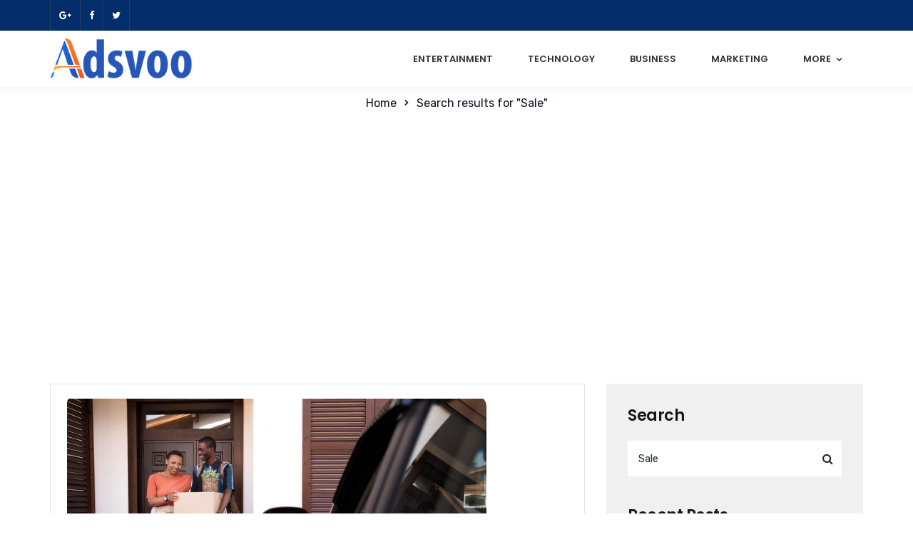

--- FILE ---
content_type: text/html; charset=UTF-8
request_url: https://www.adsvoo.com/?s=Sale
body_size: 20611
content:
<!doctype html>
<html lang="en-GB">
<head>
	<meta charset="UTF-8">
	<meta name="viewport" content="width=device-width, initial-scale=1">
	<meta name="format-detection" content="telephone=no">
	<link rel="profile" href="http://gmpg.org/xfn/11">
	<meta name='robots' content='noindex, follow' />
	<style>img:is([sizes="auto" i], [sizes^="auto," i]) { contain-intrinsic-size: 3000px 1500px }</style>
	
	<!-- This site is optimized with the Yoast SEO plugin v24.6 - https://yoast.com/wordpress/plugins/seo/ -->
	<title>You searched for Sale - adsvoo</title>
	<meta property="og:locale" content="en_GB" />
	<meta property="og:type" content="article" />
	<meta property="og:title" content="You searched for Sale - adsvoo" />
	<meta property="og:url" content="https://www.adsvoo.com/search/Sale/" />
	<meta property="og:site_name" content="adsvoo" />
	<meta name="twitter:card" content="summary_large_image" />
	<meta name="twitter:title" content="You searched for Sale - adsvoo" />
	<script type="application/ld+json" class="yoast-schema-graph">{"@context":"https://schema.org","@graph":[{"@type":["CollectionPage","SearchResultsPage"],"@id":"https://www.adsvoo.com/?s=Sale","url":"https://www.adsvoo.com/?s=Sale","name":"You searched for Sale - adsvoo","isPartOf":{"@id":"https://www.adsvoo.com/#website"},"primaryImageOfPage":{"@id":"#primaryimage"},"image":{"@id":"#primaryimage"},"thumbnailUrl":"https://www.adsvoo.com/wp-content/uploads/2025/12/Screenshot_37.png","breadcrumb":{"@id":"#breadcrumb"},"inLanguage":"en-GB"},{"@type":"ImageObject","inLanguage":"en-GB","@id":"#primaryimage","url":"https://www.adsvoo.com/wp-content/uploads/2025/12/Screenshot_37.png","contentUrl":"https://www.adsvoo.com/wp-content/uploads/2025/12/Screenshot_37.png","width":588,"height":389},{"@type":"BreadcrumbList","@id":"#breadcrumb","itemListElement":[{"@type":"ListItem","position":1,"name":"Home","item":"https://www.adsvoo.com/"},{"@type":"ListItem","position":2,"name":"You searched for Sale"}]},{"@type":"WebSite","@id":"https://www.adsvoo.com/#website","url":"https://www.adsvoo.com/","name":"adsvoo","description":"","potentialAction":[{"@type":"SearchAction","target":{"@type":"EntryPoint","urlTemplate":"https://www.adsvoo.com/?s={search_term_string}"},"query-input":{"@type":"PropertyValueSpecification","valueRequired":true,"valueName":"search_term_string"}}],"inLanguage":"en-GB"}]}</script>
	<!-- / Yoast SEO plugin. -->


<link rel='dns-prefetch' href='//www.adsvoo.com' />
<link rel='dns-prefetch' href='//fonts.googleapis.com' />
<link rel='preconnect' href='https://fonts.gstatic.com' crossorigin />
<link rel="alternate" type="application/rss+xml" title="adsvoo &raquo; Feed" href="https://www.adsvoo.com/feed/" />
<link rel="alternate" type="application/rss+xml" title="adsvoo &raquo; Search Results for &#8220;Sale&#8221; Feed" href="https://www.adsvoo.com/search/Sale/feed/rss2/" />
		<!-- This site uses the Google Analytics by ExactMetrics plugin v8.3.1 - Using Analytics tracking - https://www.exactmetrics.com/ -->
		<!-- Note: ExactMetrics is not currently configured on this site. The site owner needs to authenticate with Google Analytics in the ExactMetrics settings panel. -->
					<!-- No tracking code set -->
				<!-- / Google Analytics by ExactMetrics -->
		<script type="text/javascript">
/* <![CDATA[ */
window._wpemojiSettings = {"baseUrl":"https:\/\/s.w.org\/images\/core\/emoji\/15.0.3\/72x72\/","ext":".png","svgUrl":"https:\/\/s.w.org\/images\/core\/emoji\/15.0.3\/svg\/","svgExt":".svg","source":{"concatemoji":"https:\/\/www.adsvoo.com\/wp-includes\/js\/wp-emoji-release.min.js?ver=6.7.4"}};
/*! This file is auto-generated */
!function(i,n){var o,s,e;function c(e){try{var t={supportTests:e,timestamp:(new Date).valueOf()};sessionStorage.setItem(o,JSON.stringify(t))}catch(e){}}function p(e,t,n){e.clearRect(0,0,e.canvas.width,e.canvas.height),e.fillText(t,0,0);var t=new Uint32Array(e.getImageData(0,0,e.canvas.width,e.canvas.height).data),r=(e.clearRect(0,0,e.canvas.width,e.canvas.height),e.fillText(n,0,0),new Uint32Array(e.getImageData(0,0,e.canvas.width,e.canvas.height).data));return t.every(function(e,t){return e===r[t]})}function u(e,t,n){switch(t){case"flag":return n(e,"\ud83c\udff3\ufe0f\u200d\u26a7\ufe0f","\ud83c\udff3\ufe0f\u200b\u26a7\ufe0f")?!1:!n(e,"\ud83c\uddfa\ud83c\uddf3","\ud83c\uddfa\u200b\ud83c\uddf3")&&!n(e,"\ud83c\udff4\udb40\udc67\udb40\udc62\udb40\udc65\udb40\udc6e\udb40\udc67\udb40\udc7f","\ud83c\udff4\u200b\udb40\udc67\u200b\udb40\udc62\u200b\udb40\udc65\u200b\udb40\udc6e\u200b\udb40\udc67\u200b\udb40\udc7f");case"emoji":return!n(e,"\ud83d\udc26\u200d\u2b1b","\ud83d\udc26\u200b\u2b1b")}return!1}function f(e,t,n){var r="undefined"!=typeof WorkerGlobalScope&&self instanceof WorkerGlobalScope?new OffscreenCanvas(300,150):i.createElement("canvas"),a=r.getContext("2d",{willReadFrequently:!0}),o=(a.textBaseline="top",a.font="600 32px Arial",{});return e.forEach(function(e){o[e]=t(a,e,n)}),o}function t(e){var t=i.createElement("script");t.src=e,t.defer=!0,i.head.appendChild(t)}"undefined"!=typeof Promise&&(o="wpEmojiSettingsSupports",s=["flag","emoji"],n.supports={everything:!0,everythingExceptFlag:!0},e=new Promise(function(e){i.addEventListener("DOMContentLoaded",e,{once:!0})}),new Promise(function(t){var n=function(){try{var e=JSON.parse(sessionStorage.getItem(o));if("object"==typeof e&&"number"==typeof e.timestamp&&(new Date).valueOf()<e.timestamp+604800&&"object"==typeof e.supportTests)return e.supportTests}catch(e){}return null}();if(!n){if("undefined"!=typeof Worker&&"undefined"!=typeof OffscreenCanvas&&"undefined"!=typeof URL&&URL.createObjectURL&&"undefined"!=typeof Blob)try{var e="postMessage("+f.toString()+"("+[JSON.stringify(s),u.toString(),p.toString()].join(",")+"));",r=new Blob([e],{type:"text/javascript"}),a=new Worker(URL.createObjectURL(r),{name:"wpTestEmojiSupports"});return void(a.onmessage=function(e){c(n=e.data),a.terminate(),t(n)})}catch(e){}c(n=f(s,u,p))}t(n)}).then(function(e){for(var t in e)n.supports[t]=e[t],n.supports.everything=n.supports.everything&&n.supports[t],"flag"!==t&&(n.supports.everythingExceptFlag=n.supports.everythingExceptFlag&&n.supports[t]);n.supports.everythingExceptFlag=n.supports.everythingExceptFlag&&!n.supports.flag,n.DOMReady=!1,n.readyCallback=function(){n.DOMReady=!0}}).then(function(){return e}).then(function(){var e;n.supports.everything||(n.readyCallback(),(e=n.source||{}).concatemoji?t(e.concatemoji):e.wpemoji&&e.twemoji&&(t(e.twemoji),t(e.wpemoji)))}))}((window,document),window._wpemojiSettings);
/* ]]> */
</script>
<style id='wp-emoji-styles-inline-css' type='text/css'>

	img.wp-smiley, img.emoji {
		display: inline !important;
		border: none !important;
		box-shadow: none !important;
		height: 1em !important;
		width: 1em !important;
		margin: 0 0.07em !important;
		vertical-align: -0.1em !important;
		background: none !important;
		padding: 0 !important;
	}
</style>
<link rel='stylesheet' id='wp-block-library-css' href='https://www.adsvoo.com/wp-includes/css/dist/block-library/style.min.css?ver=6.7.4' type='text/css' media='all' />
<style id='wp-block-library-theme-inline-css' type='text/css'>
.wp-block-audio :where(figcaption){color:#555;font-size:13px;text-align:center}.is-dark-theme .wp-block-audio :where(figcaption){color:#ffffffa6}.wp-block-audio{margin:0 0 1em}.wp-block-code{border:1px solid #ccc;border-radius:4px;font-family:Menlo,Consolas,monaco,monospace;padding:.8em 1em}.wp-block-embed :where(figcaption){color:#555;font-size:13px;text-align:center}.is-dark-theme .wp-block-embed :where(figcaption){color:#ffffffa6}.wp-block-embed{margin:0 0 1em}.blocks-gallery-caption{color:#555;font-size:13px;text-align:center}.is-dark-theme .blocks-gallery-caption{color:#ffffffa6}:root :where(.wp-block-image figcaption){color:#555;font-size:13px;text-align:center}.is-dark-theme :root :where(.wp-block-image figcaption){color:#ffffffa6}.wp-block-image{margin:0 0 1em}.wp-block-pullquote{border-bottom:4px solid;border-top:4px solid;color:currentColor;margin-bottom:1.75em}.wp-block-pullquote cite,.wp-block-pullquote footer,.wp-block-pullquote__citation{color:currentColor;font-size:.8125em;font-style:normal;text-transform:uppercase}.wp-block-quote{border-left:.25em solid;margin:0 0 1.75em;padding-left:1em}.wp-block-quote cite,.wp-block-quote footer{color:currentColor;font-size:.8125em;font-style:normal;position:relative}.wp-block-quote:where(.has-text-align-right){border-left:none;border-right:.25em solid;padding-left:0;padding-right:1em}.wp-block-quote:where(.has-text-align-center){border:none;padding-left:0}.wp-block-quote.is-large,.wp-block-quote.is-style-large,.wp-block-quote:where(.is-style-plain){border:none}.wp-block-search .wp-block-search__label{font-weight:700}.wp-block-search__button{border:1px solid #ccc;padding:.375em .625em}:where(.wp-block-group.has-background){padding:1.25em 2.375em}.wp-block-separator.has-css-opacity{opacity:.4}.wp-block-separator{border:none;border-bottom:2px solid;margin-left:auto;margin-right:auto}.wp-block-separator.has-alpha-channel-opacity{opacity:1}.wp-block-separator:not(.is-style-wide):not(.is-style-dots){width:100px}.wp-block-separator.has-background:not(.is-style-dots){border-bottom:none;height:1px}.wp-block-separator.has-background:not(.is-style-wide):not(.is-style-dots){height:2px}.wp-block-table{margin:0 0 1em}.wp-block-table td,.wp-block-table th{word-break:normal}.wp-block-table :where(figcaption){color:#555;font-size:13px;text-align:center}.is-dark-theme .wp-block-table :where(figcaption){color:#ffffffa6}.wp-block-video :where(figcaption){color:#555;font-size:13px;text-align:center}.is-dark-theme .wp-block-video :where(figcaption){color:#ffffffa6}.wp-block-video{margin:0 0 1em}:root :where(.wp-block-template-part.has-background){margin-bottom:0;margin-top:0;padding:1.25em 2.375em}
</style>
<link rel='stylesheet' id='radiantthemes_gutenberg_block-css' href='https://www.adsvoo.com/wp-content/themes/seolounge/css/radiantthemes-gutenberg-blocks.css?ver=1768604163' type='text/css' media='all' />
<style id='classic-theme-styles-inline-css' type='text/css'>
/*! This file is auto-generated */
.wp-block-button__link{color:#fff;background-color:#32373c;border-radius:9999px;box-shadow:none;text-decoration:none;padding:calc(.667em + 2px) calc(1.333em + 2px);font-size:1.125em}.wp-block-file__button{background:#32373c;color:#fff;text-decoration:none}
</style>
<style id='global-styles-inline-css' type='text/css'>
:root{--wp--preset--aspect-ratio--square: 1;--wp--preset--aspect-ratio--4-3: 4/3;--wp--preset--aspect-ratio--3-4: 3/4;--wp--preset--aspect-ratio--3-2: 3/2;--wp--preset--aspect-ratio--2-3: 2/3;--wp--preset--aspect-ratio--16-9: 16/9;--wp--preset--aspect-ratio--9-16: 9/16;--wp--preset--color--black: #000000;--wp--preset--color--cyan-bluish-gray: #abb8c3;--wp--preset--color--white: #ffffff;--wp--preset--color--pale-pink: #f78da7;--wp--preset--color--vivid-red: #cf2e2e;--wp--preset--color--luminous-vivid-orange: #ff6900;--wp--preset--color--luminous-vivid-amber: #fcb900;--wp--preset--color--light-green-cyan: #7bdcb5;--wp--preset--color--vivid-green-cyan: #00d084;--wp--preset--color--pale-cyan-blue: #8ed1fc;--wp--preset--color--vivid-cyan-blue: #0693e3;--wp--preset--color--vivid-purple: #9b51e0;--wp--preset--gradient--vivid-cyan-blue-to-vivid-purple: linear-gradient(135deg,rgba(6,147,227,1) 0%,rgb(155,81,224) 100%);--wp--preset--gradient--light-green-cyan-to-vivid-green-cyan: linear-gradient(135deg,rgb(122,220,180) 0%,rgb(0,208,130) 100%);--wp--preset--gradient--luminous-vivid-amber-to-luminous-vivid-orange: linear-gradient(135deg,rgba(252,185,0,1) 0%,rgba(255,105,0,1) 100%);--wp--preset--gradient--luminous-vivid-orange-to-vivid-red: linear-gradient(135deg,rgba(255,105,0,1) 0%,rgb(207,46,46) 100%);--wp--preset--gradient--very-light-gray-to-cyan-bluish-gray: linear-gradient(135deg,rgb(238,238,238) 0%,rgb(169,184,195) 100%);--wp--preset--gradient--cool-to-warm-spectrum: linear-gradient(135deg,rgb(74,234,220) 0%,rgb(151,120,209) 20%,rgb(207,42,186) 40%,rgb(238,44,130) 60%,rgb(251,105,98) 80%,rgb(254,248,76) 100%);--wp--preset--gradient--blush-light-purple: linear-gradient(135deg,rgb(255,206,236) 0%,rgb(152,150,240) 100%);--wp--preset--gradient--blush-bordeaux: linear-gradient(135deg,rgb(254,205,165) 0%,rgb(254,45,45) 50%,rgb(107,0,62) 100%);--wp--preset--gradient--luminous-dusk: linear-gradient(135deg,rgb(255,203,112) 0%,rgb(199,81,192) 50%,rgb(65,88,208) 100%);--wp--preset--gradient--pale-ocean: linear-gradient(135deg,rgb(255,245,203) 0%,rgb(182,227,212) 50%,rgb(51,167,181) 100%);--wp--preset--gradient--electric-grass: linear-gradient(135deg,rgb(202,248,128) 0%,rgb(113,206,126) 100%);--wp--preset--gradient--midnight: linear-gradient(135deg,rgb(2,3,129) 0%,rgb(40,116,252) 100%);--wp--preset--font-size--small: 13px;--wp--preset--font-size--medium: 20px;--wp--preset--font-size--large: 36px;--wp--preset--font-size--x-large: 42px;--wp--preset--spacing--20: 0.44rem;--wp--preset--spacing--30: 0.67rem;--wp--preset--spacing--40: 1rem;--wp--preset--spacing--50: 1.5rem;--wp--preset--spacing--60: 2.25rem;--wp--preset--spacing--70: 3.38rem;--wp--preset--spacing--80: 5.06rem;--wp--preset--shadow--natural: 6px 6px 9px rgba(0, 0, 0, 0.2);--wp--preset--shadow--deep: 12px 12px 50px rgba(0, 0, 0, 0.4);--wp--preset--shadow--sharp: 6px 6px 0px rgba(0, 0, 0, 0.2);--wp--preset--shadow--outlined: 6px 6px 0px -3px rgba(255, 255, 255, 1), 6px 6px rgba(0, 0, 0, 1);--wp--preset--shadow--crisp: 6px 6px 0px rgba(0, 0, 0, 1);}:where(.is-layout-flex){gap: 0.5em;}:where(.is-layout-grid){gap: 0.5em;}body .is-layout-flex{display: flex;}.is-layout-flex{flex-wrap: wrap;align-items: center;}.is-layout-flex > :is(*, div){margin: 0;}body .is-layout-grid{display: grid;}.is-layout-grid > :is(*, div){margin: 0;}:where(.wp-block-columns.is-layout-flex){gap: 2em;}:where(.wp-block-columns.is-layout-grid){gap: 2em;}:where(.wp-block-post-template.is-layout-flex){gap: 1.25em;}:where(.wp-block-post-template.is-layout-grid){gap: 1.25em;}.has-black-color{color: var(--wp--preset--color--black) !important;}.has-cyan-bluish-gray-color{color: var(--wp--preset--color--cyan-bluish-gray) !important;}.has-white-color{color: var(--wp--preset--color--white) !important;}.has-pale-pink-color{color: var(--wp--preset--color--pale-pink) !important;}.has-vivid-red-color{color: var(--wp--preset--color--vivid-red) !important;}.has-luminous-vivid-orange-color{color: var(--wp--preset--color--luminous-vivid-orange) !important;}.has-luminous-vivid-amber-color{color: var(--wp--preset--color--luminous-vivid-amber) !important;}.has-light-green-cyan-color{color: var(--wp--preset--color--light-green-cyan) !important;}.has-vivid-green-cyan-color{color: var(--wp--preset--color--vivid-green-cyan) !important;}.has-pale-cyan-blue-color{color: var(--wp--preset--color--pale-cyan-blue) !important;}.has-vivid-cyan-blue-color{color: var(--wp--preset--color--vivid-cyan-blue) !important;}.has-vivid-purple-color{color: var(--wp--preset--color--vivid-purple) !important;}.has-black-background-color{background-color: var(--wp--preset--color--black) !important;}.has-cyan-bluish-gray-background-color{background-color: var(--wp--preset--color--cyan-bluish-gray) !important;}.has-white-background-color{background-color: var(--wp--preset--color--white) !important;}.has-pale-pink-background-color{background-color: var(--wp--preset--color--pale-pink) !important;}.has-vivid-red-background-color{background-color: var(--wp--preset--color--vivid-red) !important;}.has-luminous-vivid-orange-background-color{background-color: var(--wp--preset--color--luminous-vivid-orange) !important;}.has-luminous-vivid-amber-background-color{background-color: var(--wp--preset--color--luminous-vivid-amber) !important;}.has-light-green-cyan-background-color{background-color: var(--wp--preset--color--light-green-cyan) !important;}.has-vivid-green-cyan-background-color{background-color: var(--wp--preset--color--vivid-green-cyan) !important;}.has-pale-cyan-blue-background-color{background-color: var(--wp--preset--color--pale-cyan-blue) !important;}.has-vivid-cyan-blue-background-color{background-color: var(--wp--preset--color--vivid-cyan-blue) !important;}.has-vivid-purple-background-color{background-color: var(--wp--preset--color--vivid-purple) !important;}.has-black-border-color{border-color: var(--wp--preset--color--black) !important;}.has-cyan-bluish-gray-border-color{border-color: var(--wp--preset--color--cyan-bluish-gray) !important;}.has-white-border-color{border-color: var(--wp--preset--color--white) !important;}.has-pale-pink-border-color{border-color: var(--wp--preset--color--pale-pink) !important;}.has-vivid-red-border-color{border-color: var(--wp--preset--color--vivid-red) !important;}.has-luminous-vivid-orange-border-color{border-color: var(--wp--preset--color--luminous-vivid-orange) !important;}.has-luminous-vivid-amber-border-color{border-color: var(--wp--preset--color--luminous-vivid-amber) !important;}.has-light-green-cyan-border-color{border-color: var(--wp--preset--color--light-green-cyan) !important;}.has-vivid-green-cyan-border-color{border-color: var(--wp--preset--color--vivid-green-cyan) !important;}.has-pale-cyan-blue-border-color{border-color: var(--wp--preset--color--pale-cyan-blue) !important;}.has-vivid-cyan-blue-border-color{border-color: var(--wp--preset--color--vivid-cyan-blue) !important;}.has-vivid-purple-border-color{border-color: var(--wp--preset--color--vivid-purple) !important;}.has-vivid-cyan-blue-to-vivid-purple-gradient-background{background: var(--wp--preset--gradient--vivid-cyan-blue-to-vivid-purple) !important;}.has-light-green-cyan-to-vivid-green-cyan-gradient-background{background: var(--wp--preset--gradient--light-green-cyan-to-vivid-green-cyan) !important;}.has-luminous-vivid-amber-to-luminous-vivid-orange-gradient-background{background: var(--wp--preset--gradient--luminous-vivid-amber-to-luminous-vivid-orange) !important;}.has-luminous-vivid-orange-to-vivid-red-gradient-background{background: var(--wp--preset--gradient--luminous-vivid-orange-to-vivid-red) !important;}.has-very-light-gray-to-cyan-bluish-gray-gradient-background{background: var(--wp--preset--gradient--very-light-gray-to-cyan-bluish-gray) !important;}.has-cool-to-warm-spectrum-gradient-background{background: var(--wp--preset--gradient--cool-to-warm-spectrum) !important;}.has-blush-light-purple-gradient-background{background: var(--wp--preset--gradient--blush-light-purple) !important;}.has-blush-bordeaux-gradient-background{background: var(--wp--preset--gradient--blush-bordeaux) !important;}.has-luminous-dusk-gradient-background{background: var(--wp--preset--gradient--luminous-dusk) !important;}.has-pale-ocean-gradient-background{background: var(--wp--preset--gradient--pale-ocean) !important;}.has-electric-grass-gradient-background{background: var(--wp--preset--gradient--electric-grass) !important;}.has-midnight-gradient-background{background: var(--wp--preset--gradient--midnight) !important;}.has-small-font-size{font-size: var(--wp--preset--font-size--small) !important;}.has-medium-font-size{font-size: var(--wp--preset--font-size--medium) !important;}.has-large-font-size{font-size: var(--wp--preset--font-size--large) !important;}.has-x-large-font-size{font-size: var(--wp--preset--font-size--x-large) !important;}
:where(.wp-block-post-template.is-layout-flex){gap: 1.25em;}:where(.wp-block-post-template.is-layout-grid){gap: 1.25em;}
:where(.wp-block-columns.is-layout-flex){gap: 2em;}:where(.wp-block-columns.is-layout-grid){gap: 2em;}
:root :where(.wp-block-pullquote){font-size: 1.5em;line-height: 1.6;}
</style>
<link rel='stylesheet' id='radiantthemes-addons-core-css' href='https://www.adsvoo.com/wp-content/plugins/radiantthemes-addons/assets/css/radiantthemes-addons-core.min.css?ver=1768604163' type='text/css' media='all' />
<link rel='stylesheet' id='rt-megamenu-front-end-style-css' href='https://www.adsvoo.com/wp-content/plugins/radiantthemes-mega-menu/assets/css/rt-megamenu.css?ver=6.7.4' type='text/css' media='all' />
<link rel='stylesheet' id='bootstrap-css' href='https://www.adsvoo.com/wp-content/themes/seolounge/css/bootstrap.min.css' type='text/css' media='all' />
<link rel='stylesheet' id='font-awesome-css' href='https://www.adsvoo.com/wp-content/themes/seolounge/css/font-awesome.min.css' type='text/css' media='all' />
<link rel='stylesheet' id='elusive-icons-css' href='https://www.adsvoo.com/wp-content/themes/seolounge/css/elusive-icons.min.css' type='text/css' media='all' />
<link rel='stylesheet' id='animate-css' href='https://www.adsvoo.com/wp-content/themes/seolounge/css/animate.min.css' type='text/css' media='all' />
<link rel='stylesheet' id='radiantthemes-custom-css' href='https://www.adsvoo.com/wp-content/themes/seolounge/css/radiantthemes-custom.css' type='text/css' media='all' />
<link rel='stylesheet' id='radiantthemes-responsive-css' href='https://www.adsvoo.com/wp-content/themes/seolounge/css/radiantthemes-responsive.css' type='text/css' media='all' />
<link rel='stylesheet' id='radiantthemes-header-style-twelve-css' href='https://www.adsvoo.com/wp-content/themes/seolounge/css/radiantthemes-header-style-twelve.css' type='text/css' media='all' />
<link rel='stylesheet' id='radiantthemes-footer-style-six-css' href='https://www.adsvoo.com/wp-content/themes/seolounge/css/radiantthemes-footer-style-six.css' type='text/css' media='all' />
<link rel='stylesheet' id='radiantthemes-style-css' href='https://www.adsvoo.com/wp-content/themes/seolounge/style.css?ver=6.7.4' type='text/css' media='all' />
<link rel='stylesheet' id='radiantthemes-user-custom-css' href='https://www.adsvoo.com/wp-content/themes/seolounge/css/radiantthemes-user-custom.css?ver=1768604163' type='text/css' media='all' />
<link rel='stylesheet' id='radiantthemes-dynamic-css' href='https://www.adsvoo.com/wp-content/themes/seolounge/css/radiantthemes-dynamic.css?ver=1768604163' type='text/css' media='all' />
<style id='akismet-widget-style-inline-css' type='text/css'>

			.a-stats {
				--akismet-color-mid-green: #357b49;
				--akismet-color-white: #fff;
				--akismet-color-light-grey: #f6f7f7;

				max-width: 350px;
				width: auto;
			}

			.a-stats * {
				all: unset;
				box-sizing: border-box;
			}

			.a-stats strong {
				font-weight: 600;
			}

			.a-stats a.a-stats__link,
			.a-stats a.a-stats__link:visited,
			.a-stats a.a-stats__link:active {
				background: var(--akismet-color-mid-green);
				border: none;
				box-shadow: none;
				border-radius: 8px;
				color: var(--akismet-color-white);
				cursor: pointer;
				display: block;
				font-family: -apple-system, BlinkMacSystemFont, 'Segoe UI', 'Roboto', 'Oxygen-Sans', 'Ubuntu', 'Cantarell', 'Helvetica Neue', sans-serif;
				font-weight: 500;
				padding: 12px;
				text-align: center;
				text-decoration: none;
				transition: all 0.2s ease;
			}

			/* Extra specificity to deal with TwentyTwentyOne focus style */
			.widget .a-stats a.a-stats__link:focus {
				background: var(--akismet-color-mid-green);
				color: var(--akismet-color-white);
				text-decoration: none;
			}

			.a-stats a.a-stats__link:hover {
				filter: brightness(110%);
				box-shadow: 0 4px 12px rgba(0, 0, 0, 0.06), 0 0 2px rgba(0, 0, 0, 0.16);
			}

			.a-stats .count {
				color: var(--akismet-color-white);
				display: block;
				font-size: 1.5em;
				line-height: 1.4;
				padding: 0 13px;
				white-space: nowrap;
			}
		
</style>
<link rel="preload" as="style" href="https://fonts.googleapis.com/css?family=Rubik:400,500%7CPoppins:600,400,500,700&#038;display=swap&#038;ver=1714042415" /><link rel="stylesheet" href="https://fonts.googleapis.com/css?family=Rubik:400,500%7CPoppins:600,400,500,700&#038;display=swap&#038;ver=1714042415" media="print" onload="this.media='all'"><noscript><link rel="stylesheet" href="https://fonts.googleapis.com/css?family=Rubik:400,500%7CPoppins:600,400,500,700&#038;display=swap&#038;ver=1714042415" /></noscript><script type="text/javascript" src="https://www.adsvoo.com/wp-includes/js/jquery/jquery.min.js?ver=3.7.1" id="jquery-core-js"></script>
<script type="text/javascript" src="https://www.adsvoo.com/wp-includes/js/jquery/jquery-migrate.min.js?ver=3.4.1" id="jquery-migrate-js"></script>
<link rel="https://api.w.org/" href="https://www.adsvoo.com/wp-json/" /><link rel="EditURI" type="application/rsd+xml" title="RSD" href="https://www.adsvoo.com/xmlrpc.php?rsd" />
<meta name="generator" content="WordPress 6.7.4" />
<meta name="generator" content="Redux 4.5.6" />	<!-- End Google | Site Verification Code -->

			<link rel="icon" href="https://www.adsvoo.com/wp-content/uploads/2021/05/favicon.png" sizes="32x32" />
			<link rel="icon" href="https://www.adsvoo.com/wp-content/uploads/2021/05/favicon.png" sizes="192x192">
			<link rel="apple-touch-icon-precomposed" href="https://www.adsvoo.com/wp-content/uploads/2021/05/favicon.png" />
			<meta name="msapplication-TileImage" content="https://www.adsvoo.com/wp-content/uploads/2021/05/favicon.png" />
				<meta name="generator" content="Powered by WPBakery Page Builder - drag and drop page builder for WordPress."/>
<style type="text/css">.gdpr-notice .btn, .team.element-six .team-item > .holder .data .btn, .radiantthemes-button > .radiantthemes-button-main, .rt-fancy-text-box > .holder > .more .btn, .rt-call-to-action-wraper .rt-call-to-action-item .btn:hover, .radiant-contact-form .form-row input[type=submit], .wraper_error_main.style-one .error_main .btn, .wraper_error_main.style-two .error_main .btn, .wraper_error_main.style-three .error_main_item .btn, .wraper_error_main.style-four .error_main .btn{
		        border-radius: 4px 4px 4px 4px ;
		    }</style>		<style type="text/css" id="wp-custom-css">
			.wpforms-form button[type=submit] {
    background-color: #024488 !important;
    border-color: #024488 !important;
    color: #fff !important;
	border-radius: 5px;
}
 
.wpforms-form button[type=submit]:hover {
    background-color: #022B57 !important;
}
.entry-meta {
    display: none !important;
}
.post-meta {
    display: none !important;
}		</style>
		<style id="seolounge_theme_option-dynamic-css" title="dynamic-css" class="redux-options-output">body{background-color:#ffffff;}body{font-family:Rubik;line-height:26px;font-weight:400;font-style:normal;color:#212d31;font-size:15px;}h1{font-family:Poppins;line-height:45px;letter-spacing:-1px;font-weight:600;font-style:normal;color:#212d31;font-size:35px;}h2{font-family:Poppins;line-height:40px;letter-spacing:-1px;font-weight:600;font-style:normal;color:#212d31;font-size:30px;}h3{font-family:Poppins;line-height:36px;letter-spacing:-1px;font-weight:600;font-style:normal;color:#212d31;font-size:26px;}h4{font-family:Poppins;line-height:32px;font-weight:600;font-style:normal;color:#212d31;font-size:22px;}h5{font-family:Poppins;line-height:26px;font-weight:600;font-style:normal;color:#212d31;font-size:18px;}h6{font-family:Poppins;line-height:26px;font-weight:600;font-style:normal;color:#212d31;font-size:15px;}.wraper_header.style-one .wraper_header_main{background-color:rgba(0,0,0,0.01);}.wraper_header.style-one .wraper_header_main{border-bottom-color:rgba(255,255,255,0.2);}.wraper_header.style-one .nav > [class*="menu-"] > ul.menu > li > a{font-family:Rubik;text-transform:uppercase;line-height:27px;font-weight:500;font-style:normal;color:#ffffff;font-size:13px;}.wraper_header.style-one .nav > [class*="menu-"] > ul.menu > li > ul > li > a, .wraper_header.style-one .nav > [class*="menu-"] > ul.menu > li > ul > li > ul > li > a, .wraper_header.style-one .nav > [class*="menu-"] > ul.menu > li > ul > li > ul > li > ul > li > a, .wraper_header.style-one .nav > [class*="menu-"] > ul.menu > li > ul > li > ul > li > ul > li ul li a{font-family:Rubik;text-align:left;text-transform:uppercase;line-height:25px;font-weight:400;font-style:normal;color:#0c121f;font-size:13px;}.wraper_header.style-one .header_main_action ul > li.header-cart-bar i{color:#FFFFFF;}.wraper_header.style-one .header_main_action ul > li.floating-searchbar i{color:#FFFFFF;}.wraper_header.style-one .header_main_action ul > li.header-hamburger i{color:#FFFFFF;}body[data-header-style="header-style-one"] #hamburger-menu{background-color:#ffffff;}.wraper_header.style-one .header_main .responsive-nav i{color:#FFFFFF;}body[data-header-style="header-style-one"] #mobile-menu{background-color:#ffffff;}body[data-header-style="header-style-one"] .mobile-menu-nav{font-family:Poppins;text-transform:uppercase;line-height:27px;letter-spacing:0.5px;font-weight:400;font-style:normal;color:#838383;font-size:13px;}body[data-header-style="header-style-one"] .mobile-menu-close i{color:#838383;}.wraper_header.style-two .wraper_header_main{background-color:rgba(255,255,255,0.01);}.wraper_header.style-two .nav > [class*="menu-"] > ul.menu > li > a{font-family:Poppins;line-height:26px;font-weight:500;font-style:normal;color:#ffffff;font-size:15px;}.wraper_header.style-two .nav > [class*="menu-"] > ul.menu > li > ul > li > a, .wraper_header.style-two .nav > [class*="menu-"] > ul.menu > li > ul > li > ul > li > a, .wraper_header.style-two .nav > [class*="menu-"] > ul.menu > li > ul > li > ul > li > ul > li > a, .wraper_header.style-two .nav > [class*="menu-"] > ul.menu > li > ul > li > ul > li > ul > li ul li a{font-family:Poppins;text-align:left;line-height:25px;font-weight:500;font-style:normal;color:#454545;font-size:13px;}.wraper_header.style-two .header_main_action ul > li.header-cart-bar i{color:#FFFFFF;}.wraper_header.style-two .header_main_action ul > li.floating-searchbar i{color:#FFFFFF;}.wraper_header.style-two .header_main_action ul > li.header-hamburger i{color:#FFFFFF;}body[data-header-style="header-style-two"] #hamburger-menu{background-color:#ffffff;}.wraper_header.style-two .header_main .responsive-nav i{color:#FFFFFF;}body[data-header-style="header-style-two"] #mobile-menu{background-color:#ffffff;}body[data-header-style="header-style-two"] .mobile-menu-nav{font-family:Poppins;text-transform:uppercase;line-height:27px;letter-spacing:0.5px;font-weight:400;font-style:normal;color:#838383;font-size:13px;}body[data-header-style="header-style-two"] .mobile-menu-close i{color:#838383;}.wraper_header.style-three .wraper_header_top{background-color:rgba(0,0,0,0.01);}.wraper_header.style-three .wraper_header_top{border-bottom-color:rgba(255,255,255,0.1);}.wraper_header.style-three .wraper_header_main{background-color:rgba(0,0,0,0.01);}.wraper_header.style-three .wraper_header_main{border-bottom-color:rgba(255,255,255,0.1);}.wraper_header.style-three .nav > [class*="menu-"] > ul.menu > li > a{font-family:Rubik;text-transform:uppercase;line-height:27px;font-weight:500;font-style:normal;color:#ffffff;font-size:13px;}.wraper_header.style-three .nav > [class*="menu-"] > ul.menu > li > ul > li > a, .wraper_header.style-three .nav > [class*="menu-"] > ul.menu > li > ul > li > ul > li > a, .wraper_header.style-three .nav > [class*="menu-"] > ul.menu > li > ul > li > ul > li > ul > li > a, .wraper_header.style-three .nav > [class*="menu-"] > ul.menu > li > ul > li > ul > li > ul > li ul li a{font-family:Rubik;text-align:left;text-transform:uppercase;line-height:25px;font-weight:400;font-style:normal;color:#0c121f;font-size:13px;}.wraper_header.style-three .header_main_action ul > li.header-cart-bar i{color:#FFFFFF;}.wraper_header.style-three .header_main_action ul > li.floating-searchbar i{color:#FFFFFF;}.wraper_header.style-three .header_main_action ul > li.header-hamburger i{color:#FFFFFF;}body[data-header-style="header-style-three"] #hamburger-menu{background-color:#ffffff;}.wraper_header.style-three .header_main .responsive-nav i{color:#838383;}body[data-header-style="header-style-three"] #mobile-menu{background-color:#ffffff;}body[data-header-style="header-style-three"] .mobile-menu-nav{font-family:Poppins;text-transform:uppercase;line-height:27px;letter-spacing:0.5px;font-weight:400;font-style:normal;color:#838383;font-size:13px;}body[data-header-style="header-style-three"] .mobile-menu-close i{color:#838383;}.wraper_header.style-four .wraper_header_main{background-color:rgba(0,0,0,0.01);}.wraper_header.style-four .nav > [class*="menu-"] > ul.menu > li > a{font-family:Rubik;line-height:28px;font-weight:500;font-style:normal;color:#ffffff;font-size:17px;}.wraper_header.style-four .nav > [class*="menu-"] > ul.menu > li > ul > li > a, .wraper_header.style-four .nav > [class*="menu-"] > ul.menu > li > ul > li > ul > li > a, .wraper_header.style-four .nav > [class*="menu-"] > ul.menu > li > ul > li > ul > li > ul > li > a, .wraper_header.style-four .nav > [class*="menu-"] > ul.menu > li > ul > li > ul > li > ul > li ul li a{font-family:Rubik;text-align:left;text-transform:uppercase;line-height:25px;font-weight:400;font-style:normal;color:#0c121f;font-size:13px;}.wraper_header.style-four .header_main_action ul > li.header-cart-bar i{color:#FFFFFF;}.wraper_header.style-four .header_main_action ul > li.header-hamburger i{color:#FFFFFF;}body[data-header-style="header-style-four"] #hamburger-menu{background-color:#ffffff;}.wraper_header.style-four .header_main .responsive-nav i{color:#838383;}body[data-header-style="header-style-four"] #mobile-menu{background-color:#ffffff;}body[data-header-style="header-style-four"] .mobile-menu-nav{font-family:Poppins;text-transform:uppercase;line-height:27px;letter-spacing:0.5px;font-weight:400;font-style:normal;color:#838383;font-size:13px;}body[data-header-style="header-style-four"] .mobile-menu-close i{color:#838383;}.wraper_header.style-five .wraper_header_main{background-color:rgba(255,255,255,0.01);}.wraper_header.style-five .nav > [class*="menu-"] > ul.menu > li > a{font-family:Rubik;line-height:23px;font-weight:400;font-style:normal;color:#0b1427;font-size:15px;}.wraper_header.style-five .nav > [class*="menu-"] > ul.menu > li > ul > li > a, .wraper_header.style-five .nav > [class*="menu-"] > ul.menu > li > ul > li > ul > li > a, .wraper_header.style-five .nav > [class*="menu-"] > ul.menu > li > ul > li > ul > li > ul > li > a, .wraper_header.style-five .nav > [class*="menu-"] > ul.menu > li > ul > li > ul > li > ul > li ul li a{font-family:Rubik;text-align:left;text-transform:uppercase;line-height:25px;font-weight:400;font-style:normal;color:#0c121f;font-size:13px;}.wraper_header.style-five .header_main_action ul > li.header-cart-bar i{color:#454545;}.wraper_header.style-five .header_main_action ul > li.floating-searchbar i{color:#454545;}.wraper_header.style-five .header_main_action ul > li.header-hamburger i{color:#454545;}body[data-header-style="header-style-five"] #hamburger-menu{background-color:#ffffff;}.wraper_header.style-five .header_main .responsive-nav i{color:#454545;}body[data-header-style="header-style-five"] #mobile-menu{background-color:#ffffff;}body[data-header-style="header-style-five"] .mobile-menu-nav{font-family:Poppins;text-transform:uppercase;line-height:27px;letter-spacing:0.5px;font-weight:400;font-style:normal;color:#838383;font-size:13px;}body[data-header-style="header-style-five"] .mobile-menu-close i{color:#838383;}.wraper_header.style-five-a .wraper_header_main{background-color:#ffffff;}.wraper_header.style-five-a .is-sticky .wraper_header_main{background-color:#ffffff;}.wraper_header.style-five-a .nav > [class*="menu-"] > ul.menu > li > a{line-height:27px;color:#212d31;font-size:15px;}.wraper_header.style-five-a .nav > [class*="menu-"] > ul.menu > li > ul > li > a, .wraper_header.style-five-a .nav > [class*="menu-"] > ul.menu > li > ul > li > ul > li > a, .wraper_header.style-five-a .nav > [class*="menu-"] > ul.menu > li > ul > li > ul > li > ul > li > a, .wraper_header.style-five-a .nav > [class*="menu-"] > ul.menu > li > ul > li > ul > li > ul > li ul li a{text-align:left;text-transform:uppercase;line-height:25px;color:#0c121f;font-size:13px;}.wraper_header.style-five-a .header_main_action ul > li.header-cart-bar i{color:#212D31;}.wraper_header.style-five-a .header_main_action ul > li.floating-searchbar i{color:#212D31;}.wraper_header.style-five-a .header_main .responsive-nav i{color:#838383;}body[data-header-style="header-style-five-a"] #mobile-menu{background-color:#ffffff;}body[data-header-style="header-style-five-a"] .mobile-menu-nav{text-transform:uppercase;line-height:27px;letter-spacing:0.5px;color:#838383;font-size:13px;}body[data-header-style="header-style-five-a"] .mobile-menu-close i{color:#838383;}.wraper_header.style-six .wraper_header_main{background-color:rgba(0,0,0,0.01);}.wraper_header.style-six .header_main_action ul > li.header-cart-bar i{color:#FFFFFF;}.wraper_header.style-six .header_main_action ul > li.floating-searchbar i{color:#FFFFFF;}.wraper_header.style-six .header_main_action ul > li.header-full-width-menu i{color:#FFFFFF;}.wraper_header.style-six .top-bar-menu .menu-minimal-header-menu-container{font-family:Poppins;line-height:30px;font-weight:400;font-style:normal;color:#ffffff;font-size:25px;}.wraper_header.style-seven .wraper_header_main{background-color:rgba(0,0,0,0.01);}.wraper_header.style-seven .header_main_action ul > li.header-cart-bar i{color:#0C121F;}.wraper_header.style-seven .header_main_action ul > li.floating-searchbar i{color:#0C121F;}.wraper_header.style-seven .header_main_action ul > li.header-hamburger i{color:#0C121F;}body[data-header-style="header-style-seven"] #hamburger-menu{background-color:#ffffff;}.wraper_header.style-eight .wraper_header_main{background-color:#ffffff;}.wraper_header.style-eight .wraper_header_main{border-bottom-color:rgba(0,0,0,0.07);}.wraper_header.style-eight .header_main_action ul > li.header-cart-bar i{color:#030712;}.wraper_header.style-eight .header_main_action ul > li.floating-searchbar i{color:#030712;}.wraper_header.style-eight .header_main_action ul > li.header-hamburger i{color:#030712;}body[data-header-style="header-style-eight"] #hamburger-menu{background-color:#ffffff;}.wraper_header.style-nine .wraper_fullwidth_menu{background-color:#ffffff;}.wraper_header.style-nine .wraper_fullwidth_menu .full-inner nav{font-family:Poppins;line-height:47px;letter-spacing:-1px;font-weight:700;font-style:normal;color:#252525;font-size:40px;}.wraper_header.style-nine .wraper_fullwidth_menu .full-inner nav ul li ul{font-family:Poppins;line-height:23px;font-weight:500;font-style:normal;color:#252525;font-size:15px;}.wraper_header.style-nine .header_main_action ul > li.header-cart-bar i{color:#030712;}.wraper_header.style-nine .header_main_action ul > li.floating-searchbar i{color:#030712;}.wraper_header.style-ten .wraper_header_top{background-color:#ffffff;}.wraper_header.style-ten .wraper_header_main{background-color:#bf9e58;}.wraper_header.style-ten .nav > [class*="menu-"] > ul.menu > li > a{font-family:Rubik;text-transform:uppercase;line-height:27px;font-weight:500;font-style:normal;color:#ffffff;font-size:13px;}.wraper_header.style-ten .nav > [class*="menu-"] > ul.menu > li > ul > li > a, .wraper_header.style-ten .nav > [class*="menu-"] > ul.menu > li > ul > li > ul > li > a, .wraper_header.style-ten .nav > [class*="menu-"] > ul.menu > li > ul > li > ul > li > ul > li > a, .wraper_header.style-ten .nav > [class*="menu-"] > ul.menu > li > ul > li > ul > li > ul > li ul li a{font-family:Rubik;text-align:left;text-transform:uppercase;line-height:25px;font-weight:400;font-style:normal;color:#454545;font-size:13px;}.wraper_header.style-ten .header_main_action ul > li.header-cart-bar i{color:#FFFFFF;}.wraper_header.style-ten .header_main_action ul > li.floating-searchbar i{color:#FFFFFF;}.wraper_header.style-ten .header_main_action ul > li.header-hamburger i{color:#FFFFFF;}body[data-header-style="header-style-ten"] #hamburger-menu{background-color:#ffffff;}.wraper_header.style-ten .header_main .responsive-nav i{color:#838383;}body[data-header-style="header-style-ten"] #mobile-menu{background-color:#ffffff;}body[data-header-style="header-style-ten"] .mobile-menu-nav{font-family:Poppins;text-transform:uppercase;line-height:27px;letter-spacing:0.5px;font-weight:400;font-style:normal;color:#838383;font-size:13px;}body[data-header-style="header-style-ten"] .mobile-menu-close i{color:#838383;}.wraper_header.style-eleven .wraper_header_main{background-color:rgba(255,255,255,0.01);}.wraper_header.style-eleven .nav > [class*="menu-"] > ul.menu > li > a{font-family:Poppins;line-height:27px;font-weight:500;font-style:normal;color:#0c121f;font-size:15px;}.wraper_header.style-eleven .nav > [class*="menu-"] > ul.menu > li > ul > li > a, .wraper_header.style-eleven .nav > [class*="menu-"] > ul.menu > li > ul > li > ul > li > a, .wraper_header.style-eleven .nav > [class*="menu-"] > ul.menu > li > ul > li > ul > li > ul > li > a, .wraper_header.style-eleven .nav > [class*="menu-"] > ul.menu > li > ul > li > ul > li > ul > li ul li a{font-family:Poppins;text-align:left;line-height:25px;font-weight:400;font-style:normal;color:#454545;font-size:13px;}.wraper_header.style-eleven .header_main_action_buttons .btn.btn-one{background-color:#4eafcb;}.wraper_header.style-eleven .header_main_action_buttons .btn.btn-two{background-color:#25c16f;}.wraper_header.style-eleven .header_main .responsive-nav i{color:#838383;}body[data-header-style="header-style-eleven"] #mobile-menu{background-color:#ffffff;}body[data-header-style="header-style-eleven"] .mobile-menu-nav{font-family:Poppins;text-transform:uppercase;line-height:27px;letter-spacing:0.5px;font-weight:400;font-style:normal;color:#838383;font-size:13px;}body[data-header-style="header-style-eleven"] .mobile-menu-close i{color:#838383;}.wraper_header.style-twelve .wraper_header_top{background-color:#032e6b;}.wraper_header.style-twelve .wraper_header_main{background-color:#ffffff;}.wraper_header.style-twelve .is-sticky .wraper_header_main{background-color:#ffffff;}.wraper_header.style-twelve .is-sticky .nav > [class*="menu-"] > ul.menu > li > a, 
					.wraper_header.style-twelve .is-sticky .header_main_action ul > li.header-cart-bar i,
					.wraper_header.style-twelve .is-sticky .header_main_action ul > li.floating-searchbar i,
					.wraper_header.style-twelve .is-sticky .header_main_action ul > li.header-hamburger i,
					.wraper_header.style-twelve .is-sticky .header_main_action ul > li.header-cart-bar > .header-cart-bar-icon .cart-count
					{color:rgba(0,0,0,0.85);}.wraper_header.style-twelve .nav > [class*="menu-"] > ul.menu > li > a{font-family:Poppins;text-transform:uppercase;line-height:27px;font-weight:600;font-style:normal;color:#333333;font-size:13px;}.wraper_header.style-twelve .nav > [class*="menu-"] > ul.menu > li > ul > li > a, .wraper_header.style-twelve .nav > [class*="menu-"] > ul.menu > li > ul > li > ul > li > a, .wraper_header.style-twelve .nav > [class*="menu-"] > ul.menu > li > ul > li > ul > li > ul > li > a, .wraper_header.style-twelve .nav > [class*="menu-"] > ul.menu > li > ul > li > ul > li > ul > li ul li a{font-family:Poppins;text-align:left;text-transform:uppercase;line-height:25px;font-weight:500;font-style:normal;color:#333333;font-size:12px;}.wraper_header.style-twelve .header_main_action ul > li.header-cart-bar i{color:#333333;}.wraper_header.style-twelve .header_main .responsive-nav i{color:#333333;}body[data-header-style="header-style-twelve"] #mobile-menu{background-color:#ffffff;}body[data-header-style="header-style-twelve"] .mobile-menu-nav{font-family:Poppins;text-transform:uppercase;line-height:27px;letter-spacing:0.5px;font-weight:400;font-style:normal;color:#838383;font-size:13px;}body[data-header-style="header-style-twelve"] .mobile-menu-close i{color:#838383;}.wraper_header.style-thirteen .wraper_header_main{background-color:rgba(255,255,255,0.01);}.wraper_header.style-thirteen .is-sticky .wraper_header_main{background-color:rgba(255,255,255,0.85);}.wraper_header.style-thirteen .is-sticky .nav > [class*="menu-"] > ul.menu > li > a, 
					.wraper_header.style-thirteen .is-sticky .header_main_action ul > li.header-cart-bar i,
					.wraper_header.style-thirteen .is-sticky .header_main_action ul > li.floating-searchbar i,
					.wraper_header.style-thirteen .is-sticky .header_main_action ul > li.header-hamburger i,
					.wraper_header.style-thirteen .is-sticky .header_main_action ul > li.header-cart-bar > .header-cart-bar-icon .cart-count
					{color:rgba(0,0,0,0.85);}.wraper_header.style-thirteen .nav > [class*="menu-"] > ul.menu > li > a{font-family:Poppins;text-transform:uppercase;line-height:27px;font-weight:500;font-style:normal;color:#0b1427;font-size:14px;}.wraper_header.style-thirteen .nav > [class*="menu-"] > ul.menu > li > ul > li > a, .wraper_header.style-thirteen .nav > [class*="menu-"] > ul.menu > li > ul > li > ul > li > a, .wraper_header.style-thirteen .nav > [class*="menu-"] > ul.menu > li > ul > li > ul > li > ul > li > a, .wraper_header.style-thirteen .nav > [class*="menu-"] > ul.menu > li > ul > li > ul > li > ul > li ul li a{font-family:Poppins;text-align:left;line-height:25px;font-weight:400;font-style:normal;color:#454545;font-size:13px;}.wraper_header.style-thirteen .header_main_action_buttons .btn.btn-one{background-color:#0a8aff;}.wraper_header.style-thirteen .header_main .responsive-nav i{color:#838383;}body[data-header-style="header-style-thirteen"] #mobile-menu{background-color:#ffffff;}body[data-header-style="header-style-thirteen"] .mobile-menu-nav{font-family:Poppins;text-transform:uppercase;line-height:27px;letter-spacing:0.5px;font-weight:400;font-style:normal;color:#838383;font-size:13px;}body[data-header-style="header-style-thirteen"] .mobile-menu-close i{color:#838383;}.wraper_header.style-fourteen .wraper_header_main{background-color:rgba(255,255,255,0.01);}.wraper_header.style-fourteen .nav > [class*="menu-"] > ul.menu > li > a{font-family:Poppins;line-height:26px;font-weight:500;font-style:normal;color:#ffffff;font-size:15px;}.wraper_header.style-fourteen .nav > [class*="menu-"] > ul.menu > li > ul > li > a, .wraper_header.style-fourteen .nav > [class*="menu-"] > ul.menu > li > ul > li > ul > li > a, .wraper_header.style-fourteen .nav > [class*="menu-"] > ul.menu > li > ul > li > ul > li > ul > li > a, .wraper_header.style-fourteen .nav > [class*="menu-"] > ul.menu > li > ul > li > ul > li > ul > li ul li a{font-family:Poppins;text-align:left;line-height:25px;font-weight:500;font-style:normal;color:#454545;font-size:15px;}.wraper_header.style-fourteen .header_main_action ul > li.header-cart-bar i{color:#FFFFFF;}.wraper_header.style-fourteen .header_main_action ul > li.floating-searchbar i{color:#FFFFFF;}.wraper_header.style-fourteen .header_main_action ul > li.header-hamburger i{color:#FFFFFF;}body[data-header-style="header-style-fourteen"] #hamburger-menu{background-color:#ffffff;}.wraper_header.style-fourteen .header_main .responsive-nav i{color:#FFFFFF;}body[data-header-style="header-style-fourteen"] #mobile-menu{background-color:#ffffff;}body[data-header-style="header-style-fourteen"] .mobile-menu-nav{font-family:Poppins;text-transform:uppercase;line-height:27px;letter-spacing:0.5px;font-weight:400;font-style:normal;color:#838383;font-size:13px;}body[data-header-style="header-style-fourteen"] .mobile-menu-close i{color:#838383;}.wraper_inner_banner{background-color:transparent;background-position:center top;background-size:inherit;}.wraper_inner_banner_main{border-bottom-color:rgba(255,255,255,0.01);}.wraper_inner_banner_main > .container{padding-top:0px;padding-bottom:0px;}.inner_banner_main .title{font-family:Poppins;line-height:55px;font-weight:700;font-style:normal;color:#ffffff;font-size:45px;}.inner_banner_main .subtitle{font-family:Poppins;line-height:29px;font-weight:400;font-style:normal;color:#ffffff;font-size:18px;}.inner_banner_breadcrumb #crumbs{font-family:Rubik;line-height:26px;font-weight:400;font-style:normal;color:#0c121f;font-size:16px;}.wraper_inner_banner_breadcrumb > .container{padding-top:10px;padding-bottom:10px;}.wraper_footer.style-one{background-color:#161616;}.wraper_footer.style-one .wraper_footer_main{background-color:#00174d;}.wraper_footer.style-one .wraper_footer_main{border-bottom-color:rgba(255,255,255,0.01);}.wraper_footer.style-one .wraper_footer_copyright{background-color:#00174d;}.wraper_footer.style-two{background-color:#161616;}.wraper_footer.style-two .wraper_footer_main{background-color:#00174d;}.wraper_footer.style-two .wraper_footer_main{border-bottom-color:rgba(255,255,255,0.01);}.wraper_footer.style-two .wraper_footer_copyright{background-color:#00174d;}.wraper_footer.style-three{background-color:#161616;}.wraper_footer.style-three .wraper_footer_main{background-color:#00174d;}.wraper_footer.style-three .wraper_footer_main{border-bottom-color:rgba(255,255,255,0.01);}.wraper_footer.style-three .wraper_footer_copyright{background-color:#00174d;}.wraper_footer.style-four{background-color:#161616;}.wraper_footer.style-four .wraper_footer_navigation{background-color:rgba(0,23,77,0.01);}.wraper_footer.style-four .wraper_footer_main{background-color:#00174d;}.wraper_footer.style-four .wraper_footer_main{border-bottom-color:rgba(255,255,255,0.01);}.wraper_footer.style-four .wraper_footer_copyright{background-color:#00174d;}.wraper_footer.style-five{background-color:#161616;}.wraper_footer.style-five .wraper_footer_navigation{background-color:rgba(0,23,77,0.01);}.wraper_footer.style-five .wraper_footer_main{background-color:#00174d;}.wraper_footer.style-five .wraper_footer_main{border-bottom-color:rgba(255,255,255,0.01);}.wraper_footer.style-five .wraper_footer_copyright{background-color:#00174d;}.wraper_footer.style-six{background-color:#1a2024;}.wraper_footer.style-six .wraper_footer_main{border-bottom-color:#575656;}.wraper_footer.style-seven{background-color:#161616;}.wraper_footer.style-seven .wraper_footer_main{background-color:#00174d;}.wraper_footer.style-seven .wraper_footer_main{border-bottom-color:rgba(255,255,255,0.01);}.wraper_footer.style-seven .wraper_footer_copyright{background-color:#00174d;}.wraper_footer.style-eight{background-color:#161616;}.wraper_footer.style-eight .wraper_footer_main{background-color:#00174d;}.wraper_footer.style-eight .wraper_footer_main{border-bottom-color:rgba(255,255,255,0.01);}.wraper_footer.style-eight .wraper_footer_copyright{background-color:#00174d;}.wraper_footer.style-nine{background-color:#161616;}.wraper_footer.style-nine .wraper_footer_navigation{background-color:rgba(0,23,77,0.01);}.wraper_footer.style-nine .wraper_footer_main{background-color:#00174d;}.wraper_footer.style-nine .wraper_footer_main{border-bottom-color:rgba(255,255,255,0.01);}.wraper_footer.style-nine .wraper_footer_copyright{background-color:#00174d;}.wraper_footer.style-ten{background-color:#161616;}.wraper_footer.style-ten .wraper_footer_main{background-color:#00174d;}.wraper_footer.style-ten .wraper_footer_main{border-bottom-color:rgba(255,255,255,0.01);}.wraper_footer.style-ten .wraper_footer_copyright{background-color:#00174d;}.wraper_footer.style-eleven .wraper_footer_main{background-color:#202426;}.wraper_footer.style-eleven .wraper_footer_copyright{background-color:#16191b;}.radiantthemes-button > .radiantthemes-button-main, .gdpr-notice .btn, .radiant-contact-form .form-row input[type=submit], .radiant-contact-form .form-row input[type=button], .radiant-contact-form .form-row button[type=submit], .post.style-two .post-read-more .btn, .post.style-three .entry-main .post-read-more .btn, .woocommerce #respond input#submit, .woocommerce .return-to-shop .button, .woocommerce form .form-row input.button, .widget-area > .widget.widget_price_filter .button, .wraper_error_main.style-one .error_main .btn, .wraper_error_main.style-two .error_main .btn, .wraper_error_main.style-three .error_main_item .btn, .wraper_error_main.style-four .error_main .btn{padding-top:11px;padding-right:35px;padding-bottom:11px;padding-left:35px;}.radiantthemes-button.hover-style-one .radiantthemes-button-main:hover, .radiantthemes-button.hover-style-two .radiantthemes-button-main > .overlay, .radiantthemes-button.hover-style-three .radiantthemes-button-main > .overlay, .radiantthemes-button.hover-style-four .radiantthemes-button-main:hover, .gdpr-notice .btn, .radiant-contact-form .form-row input[type=submit]:hover, .radiant-contact-form .form-row input[type=button]:hover, .radiant-contact-form .form-row button[type=submit]:hover, .post.style-two .post-read-more .btn:hover, .post.style-three .entry-main .post-read-more .btn:hover, .woocommerce #respond input#submit, .woocommerce .return-to-shop .button:hover, .woocommerce form .form-row input.button:hover, .widget-area > .widget.widget_price_filter .button:hover, .wraper_error_main.style-one .error_main .btn:hover, .wraper_error_main.style-two .error_main .btn:hover, .wraper_error_main.style-three .error_main_item .btn:hover, .wraper_error_main.style-four .error_main .btn:hover{background-color:rgba(255,255,255,0.01);}.radiantthemes-button > .radiantthemes-button-main, .gdpr-notice .btn, .radiant-contact-form .form-row input[type=submit], .radiant-contact-form .form-row input[type=button], .radiant-contact-form .form-row button[type=submit], .post.style-two .post-read-more .btn, .post.style-three .entry-main .post-read-more .btn, .woocommerce #respond input#submit, .woocommerce .return-to-shop .button, .woocommerce form .form-row input.button, .widget-area > .widget.widget_price_filter .button, .wraper_error_main.style-one .error_main .btn, .wraper_error_main.style-two .error_main .btn, .wraper_error_main.style-three .error_main_item .btn, .wraper_error_main.style-four .error_main .btn{border-top:2px solid #0abc5f;border-bottom:2px solid #0abc5f;border-left:2px solid #0abc5f;border-right:2px solid #0abc5f;}.radiantthemes-button > .radiantthemes-button-main:hover, .gdpr-notice .btn:hover, .radiant-contact-form .form-row input[type=submit]:hover, .radiant-contact-form .form-row input[type=button]:hover, .radiant-contact-form .form-row button[type=submit]:hover, .post.style-two .post-read-more .btn:hover, .post.style-three .entry-main .post-read-more .btn:hover, .woocommerce #respond input#submit, .woocommerce .return-to-shop .button:hover, .woocommerce form .form-row input.button:hover, .widget-area > .widget.widget_price_filter .button:hover, .wraper_error_main.style-one .error_main .btn:hover, .wraper_error_main.style-two .error_main .btn:hover, .wraper_error_main.style-three .error_main_item .btn:hover, .wraper_error_main.style-four .error_main .btn:hover{border-top:2px solid #0abc5f;border-bottom:2px solid #0abc5f;border-left:2px solid #0abc5f;border-right:2px solid #0abc5f;}.radiantthemes-button > .radiantthemes-button-main, .gdpr-notice .btn, .radiant-contact-form .form-row input[type=submit], .radiant-contact-form .form-row input[type=button], .radiant-contact-form .form-row button[type=submit], .post.style-two .post-read-more .btn, .post.style-three .entry-main .post-read-more .btn, .woocommerce #respond input#submit, .woocommerce .return-to-shop .button, .woocommerce form .form-row input.button, .widget-area > .widget.widget_price_filter .button, .wraper_error_main.style-one .error_main .btn, .wraper_error_main.style-two .error_main .btn, .wraper_error_main.style-three .error_main_item .btn, .wraper_error_main.style-four .error_main .btn{-moz-box-shadow: 0 0 0 0 rgba(0,0,0,0.1);-webkit-box-shadow: 0 0 0 0 rgba(0,0,0,0.1);-ms-box-shadow: 0 0 0 0 rgba(0,0,0,0.1);-o-box-shadow: 0 0 0 0 rgba(0,0,0,0.1);box-shadow: 0 0 0 0 rgba(0,0,0,0.1);}.radiantthemes-button > .radiantthemes-button-main, .gdpr-notice .btn, .radiant-contact-form .form-row input[type=submit], .radiant-contact-form .form-row input[type=button], .radiant-contact-form .form-row button[type=submit], .post.style-two .post-read-more .btn, .post.style-three .entry-main .post-read-more .btn, .woocommerce #respond input#submit, .woocommerce .return-to-shop .button, .woocommerce form .form-row input.button, .widget-area > .widget.widget_price_filter .button, .wraper_error_main.style-one .error_main .btn, .wraper_error_main.style-two .error_main .btn, .wraper_error_main.style-three .error_main_item .btn, .wraper_error_main.style-four .error_main .btn{font-family:Poppins;text-transform:uppercase;line-height:26px;font-weight:600;font-style:normal;color:#ffffff;font-size:15px;}.radiantthemes-button > .radiantthemes-button-main:hover, .gdpr-notice .btn:hover, .radiant-contact-form .form-row input[type=submit]:hover, .radiant-contact-form .form-row input[type=button]:hover, .radiant-contact-form .form-row button[type=submit]:hover, .post.style-two .post-read-more .btn:hover, .post.style-three .entry-main .post-read-more .btn:hover, .woocommerce #respond input#submit, .woocommerce .return-to-shop .button:hover, .woocommerce form .form-row input.button:hover, .widget-area > .widget.widget_price_filter .button:hover, .wraper_error_main.style-one .error_main .btn:hover, .wraper_error_main.style-two .error_main .btn:hover, .wraper_error_main.style-three .error_main_item .btn:hover, .wraper_error_main.style-four .error_main .btn:hover{color:#0abc5f;}.radiantthemes-button > .radiantthemes-button-main i{color:#ffffff;}.radiantthemes-button > .radiantthemes-button-main:hover i{color:#0abc5f;}.radiant-contact-form .form-row, div.wpcf7-response-output{margin-top:0px;margin-right:10px;margin-bottom:20px;margin-left:10px;}.radiant-contact-form .form-row input[type=text], .radiant-contact-form .form-row input[type=email], .radiant-contact-form .form-row input[type=url], .radiant-contact-form .form-row input[type=tel], .radiant-contact-form .form-row input[type=number], .radiant-contact-form .form-row input[type=password], .radiant-contact-form .form-row input[type=date], .radiant-contact-form .form-row input[type=time], .radiant-contact-form .form-row select{height:48px;}.radiant-contact-form .form-row textarea{height:140px;}.radiant-contact-form .form-row input[type=text]:focus, .radiant-contact-form .form-row input[type=email]:focus, .radiant-contact-form .form-row input[type=url]:focus, .radiant-contact-form .form-row input[type=tel]:focus, .radiant-contact-form .form-row input[type=number]:focus, .radiant-contact-form .form-row input[type=password]:focus, .radiant-contact-form .form-row input[type=date]:focus, .radiant-contact-form .form-row input[type=time]:focus, .radiant-contact-form .form-row select:focus, .radiant-contact-form .form-row textarea:focus{padding-top:0px;padding-right:0px;padding-bottom:0px;padding-left:0px;}.radiant-contact-form .form-row input[type=text], .radiant-contact-form .form-row input[type=email], .radiant-contact-form .form-row input[type=url], .radiant-contact-form .form-row input[type=tel], .radiant-contact-form .form-row input[type=number], .radiant-contact-form .form-row input[type=password], .radiant-contact-form .form-row input[type=date], .radiant-contact-form .form-row input[type=time], .radiant-contact-form .form-row select, .radiant-contact-form .form-row textarea{-moz-box-shadow: 0 0 0 0 rgba(0,0,0,0.01);-webkit-box-shadow: 0 0 0 0 rgba(0,0,0,0.01);-ms-box-shadow: 0 0 0 0 rgba(0,0,0,0.01);-o-box-shadow: 0 0 0 0 rgba(0,0,0,0.01);box-shadow: 0 0 0 0 rgba(0,0,0,0.01);}.wraper_error_main.style-one{background-color:#dedede;background-image:url('https://www.adsvoo.com/wp-content/themes/seolounge/images/404-Error-Style-One-Background-Image.png');background-size:cover;}.wraper_error_main.style-two{background-color:#ffffff;}.wraper_error_main.style-three{background-color:#ffffff;}.wraper_error_main.style-four{background-color:#ffffff;}.wraper_maintenance_main.style-one{background-color:#ffffff;background-image:url('https://www.adsvoo.com/wp-content/themes/seolounge/images/Maintenance-More-Style-One-Image.png');}.wraper_maintenance_main.style-two{background-color:#ffffff;background-image:url('https://www.adsvoo.com/wp-content/themes/seolounge/images/Maintenance-More-Style-Two-Image.png');}.wraper_maintenance_main.style-three{background-color:#ffffff;background-image:url('https://www.adsvoo.com/wp-content/themes/seolounge/images/Maintenance-More-Style-Three-Image.png');}.wraper_comingsoon_main.style-one{background-color:#000000;background-image:url('https://www.adsvoo.com/wp-content/themes/seolounge/images/Coming-Soon-Style-One-Background-Image.png');background-size:cover;}.wraper_comingsoon_main.style-two{background-color:#000000;background-image:url('https://www.adsvoo.com/wp-content/themes/seolounge/images/Coming-Soon-Style-Two-Background-Image.png');background-size:cover;}.wraper_comingsoon_main.style-three{background-color:#000000;background-image:url('https://www.adsvoo.com/wp-content/themes/seolounge/images/Coming-Soon-Style-Three-Background-Image.png');background-size:cover;}</style><noscript><style> .wpb_animate_when_almost_visible { opacity: 1; }</style></noscript></head>



	<body  class="search search-results wp-embed-responsive hfeed radiantthemes radiantthemes-seolounge wpb-js-composer js-comp-ver-6.6.0 vc_responsive" data-page-transition="0" data-header-style="header-style-twelve" data-nicescroll-cursorcolor="#fb0000" data-nicescroll-cursorwidth="8px">

	
	
	<!-- overlay -->
	<div class="overlay"></div>
	<!-- overlay -->

	
	<!-- scrollup -->
		<!-- scrollup -->

	
	<!-- radiantthemes-website-layout -->
						<div class="radiantthemes-website-layout full-width">
			
		
<!-- wraper_header -->
	<header class="wraper_header style-twelve static-header">
	<!-- wraper_header_top -->
	<div class="wraper_header_top visible-lg visible-md visible-sm hidden-xs">
		<div class="container">
			<!-- row -->
			<div class="row header_top">
				<div class="col-lg-3 col-md-3 col-sm-3 col-xs-12 text-left">
					<!-- header_top_item -->
					<div class="header_top_item">
						<!-- header-data-social -->
						<div class="header-data-social hidden-xs">
														<!-- social -->
							<ul class="social">
																	<li class="google-plus"><a href="https://plus.google.com" rel="publisher" ><i class="fa fa-google-plus"></i>google-plus</a></li>
																									<li class="facebook"><a href="https://facebook.com" ><i class="fa fa-facebook"></i>facebook</a></li>
																									<li class="twitter"><a href="https://twitter.com" ><i class="fa fa-twitter"></i>twitter</a></li>
																																																																																																																															</ul>
							<!-- social -->
						</div>
						<!-- header-data-social -->
					</div>
					<!-- header_top_item -->
				</div>
				<div class="col-lg-9 col-md-9 col-sm-9 col-xs-12 text-right">
					<!-- header_top_item -->
					<div class="header_top_item">
					    <!-- contact -->
						<ul class="contact">
																				</ul>
						<!-- contact -->
												<!-- header_main_action_buttons -->
        				<div class="header_main_action_buttons hidden-sm hidden-xs">
        				            				</div>
        				<!-- header_main_action_buttons -->
					</div>
					<!-- header_top_item -->
				</div>
			</div>
			<!-- row -->
		</div>
	</div>
	<!-- wraper_header_top -->
	<!-- wraper_header_main -->
	<!-- wraper_header_main -->
			<div class="wraper_header_main i-am-sticky">
			<div class="container">
			<!-- header_main -->
			<div class="header_main">
			        				<!-- brand-logo -->
    				<div class="brand-logo">
    				    <div class="brand-logo-table">
    				        <div class="brand-logo-table-cell">
    				            <a href="https://www.adsvoo.com/"><img src="https://www.adsvoo.com/wp-content/uploads/2021/05/logo.png" alt="">seolounge</a>
    				        </div>
    				    </div>
    				</div>
    				<!-- brand-logo -->
								    				<!-- responsive-nav -->
    				<div class="responsive-nav hidden-lg hidden-md visible-sm visible-xs">
    					<i class="fa fa-bars"></i>
    				</div>
    				<!-- responsive-nav -->
								<!-- header_main_action -->
				<div class="header_main_action">
					<ul>
																							</ul>
				</div>
				<!-- header_main_action -->
				<!-- nav -->
				<nav class="nav visible-lg visible-md hidden-sm hidden-xs">
					<div class="menu-header-menu-container"><ul id="menu-header-menu" class="menu rt-mega-menu-transition-slide"><li id="menu-item-7528" class="menu-item menu-item-type-taxonomy menu-item-object-category menu-flyout rt-mega-menu-hover item-7528"><a  href="https://www.adsvoo.com/category/entertainment/">Entertainment</a></li>
<li id="menu-item-7529" class="menu-item menu-item-type-taxonomy menu-item-object-category menu-flyout rt-mega-menu-hover item-7529"><a  href="https://www.adsvoo.com/category/technology/">Technology</a></li>
<li id="menu-item-7530" class="menu-item menu-item-type-taxonomy menu-item-object-category menu-flyout rt-mega-menu-hover item-7530"><a  href="https://www.adsvoo.com/category/business/">Business</a></li>
<li id="menu-item-7531" class="menu-item menu-item-type-taxonomy menu-item-object-category menu-flyout rt-mega-menu-hover item-7531"><a  href="https://www.adsvoo.com/category/marketing/">Marketing</a></li>
<li id="menu-item-7557" class="menu-item menu-item-type-custom menu-item-object-custom menu-item-has-children menu-flyout rt-mega-menu-hover item-7557"><a  href="#">More</a>
<ul class="">
	<li id="menu-item-7558" class="menu-item menu-item-type-taxonomy menu-item-object-category rt-mega-menu-hover item-7558"><a  href="https://www.adsvoo.com/category/blogging/">Blogging</a></li>
	<li id="menu-item-7559" class="menu-item menu-item-type-taxonomy menu-item-object-category rt-mega-menu-hover item-7559"><a  href="https://www.adsvoo.com/category/business/">Business</a></li>
	<li id="menu-item-7560" class="menu-item menu-item-type-taxonomy menu-item-object-category rt-mega-menu-hover item-7560"><a  href="https://www.adsvoo.com/category/education/">Education</a></li>
	<li id="menu-item-7561" class="menu-item menu-item-type-taxonomy menu-item-object-category rt-mega-menu-hover item-7561"><a  href="https://www.adsvoo.com/category/entertainment/">Entertainment</a></li>
	<li id="menu-item-7562" class="menu-item menu-item-type-taxonomy menu-item-object-category rt-mega-menu-hover item-7562"><a  href="https://www.adsvoo.com/category/environment/">Environment</a></li>
	<li id="menu-item-7563" class="menu-item menu-item-type-taxonomy menu-item-object-category rt-mega-menu-hover item-7563"><a  href="https://www.adsvoo.com/category/finance/">Finance</a></li>
	<li id="menu-item-7564" class="menu-item menu-item-type-taxonomy menu-item-object-category rt-mega-menu-hover item-7564"><a  href="https://www.adsvoo.com/category/game/">Game</a></li>
	<li id="menu-item-7565" class="menu-item menu-item-type-taxonomy menu-item-object-category rt-mega-menu-hover item-7565"><a  href="https://www.adsvoo.com/category/general/">General</a></li>
	<li id="menu-item-7566" class="menu-item menu-item-type-taxonomy menu-item-object-category rt-mega-menu-hover item-7566"><a  href="https://www.adsvoo.com/category/health/">health</a></li>
	<li id="menu-item-7567" class="menu-item menu-item-type-taxonomy menu-item-object-category rt-mega-menu-hover item-7567"><a  href="https://www.adsvoo.com/category/home/">Home</a></li>
	<li id="menu-item-7568" class="menu-item menu-item-type-taxonomy menu-item-object-category rt-mega-menu-hover item-7568"><a  href="https://www.adsvoo.com/category/lifestyle/">Lifestyle</a></li>
	<li id="menu-item-7569" class="menu-item menu-item-type-taxonomy menu-item-object-category rt-mega-menu-hover item-7569"><a  href="https://www.adsvoo.com/category/marketing/">Marketing</a></li>
	<li id="menu-item-7570" class="menu-item menu-item-type-taxonomy menu-item-object-category rt-mega-menu-hover item-7570"><a  href="https://www.adsvoo.com/category/online-marketing/">Online Marketing</a></li>
	<li id="menu-item-7571" class="menu-item menu-item-type-taxonomy menu-item-object-category rt-mega-menu-hover item-7571"><a  href="https://www.adsvoo.com/category/photography/">Photography</a></li>
	<li id="menu-item-7572" class="menu-item menu-item-type-taxonomy menu-item-object-category rt-mega-menu-hover item-7572"><a  href="https://www.adsvoo.com/category/ratings/">Ratings</a></li>
	<li id="menu-item-7573" class="menu-item menu-item-type-taxonomy menu-item-object-category rt-mega-menu-hover item-7573"><a  href="https://www.adsvoo.com/category/real-estate/">Real Estate</a></li>
	<li id="menu-item-7574" class="menu-item menu-item-type-taxonomy menu-item-object-category rt-mega-menu-hover item-7574"><a  href="https://www.adsvoo.com/category/remarketing/">Remarketing</a></li>
	<li id="menu-item-7575" class="menu-item menu-item-type-taxonomy menu-item-object-category rt-mega-menu-hover item-7575"><a  href="https://www.adsvoo.com/category/self-improvement/">Self Improvement</a></li>
	<li id="menu-item-7576" class="menu-item menu-item-type-taxonomy menu-item-object-category rt-mega-menu-hover item-7576"><a  href="https://www.adsvoo.com/category/seo/">SEO</a></li>
	<li id="menu-item-7577" class="menu-item menu-item-type-taxonomy menu-item-object-category rt-mega-menu-hover item-7577"><a  href="https://www.adsvoo.com/category/seo-testing/">SEO Testing</a></li>
	<li id="menu-item-7578" class="menu-item menu-item-type-taxonomy menu-item-object-category rt-mega-menu-hover item-7578"><a  href="https://www.adsvoo.com/category/shopping/">Shopping</a></li>
	<li id="menu-item-7579" class="menu-item menu-item-type-taxonomy menu-item-object-category rt-mega-menu-hover item-7579"><a  href="https://www.adsvoo.com/category/social-media-marketing/">Social Media Marketing</a></li>
	<li id="menu-item-7580" class="menu-item menu-item-type-taxonomy menu-item-object-category rt-mega-menu-hover item-7580"><a  href="https://www.adsvoo.com/category/technology/">Technology</a></li>
	<li id="menu-item-7582" class="menu-item menu-item-type-taxonomy menu-item-object-category rt-mega-menu-hover item-7582"><a  href="https://www.adsvoo.com/category/web-design/">Web Design</a></li>
</ul>
</li>
</ul></div>				</nav>
				<!-- nav -->
				<div class="clearfix"></div>
			</div>
			<!-- header_main -->
		</div>
	</div>
	<!-- wraper_header_main -->
</header>
<!-- wraper_header -->

    <!-- mobile-menu -->
    <div class="mobile-menu hidden">
        <!-- mobile-menu-main -->
        <div class="mobile-menu-main">
            <!-- mobile-menu-close -->
            <div class="mobile-menu-close">
                <i class="fa fa-times"></i>
            </div>
            <!-- mobile-menu-close -->
            <!-- mobile-menu-nav -->
            <nav class="mobile-menu-nav">
            	<div class="menu-header-menu-container"><ul id="menu-header-menu-1" class="menu rt-mega-menu-transition-slide"><li class="menu-item menu-item-type-taxonomy menu-item-object-category menu-flyout rt-mega-menu-hover item-7528"><a  href="https://www.adsvoo.com/category/entertainment/">Entertainment</a></li>
<li class="menu-item menu-item-type-taxonomy menu-item-object-category menu-flyout rt-mega-menu-hover item-7529"><a  href="https://www.adsvoo.com/category/technology/">Technology</a></li>
<li class="menu-item menu-item-type-taxonomy menu-item-object-category menu-flyout rt-mega-menu-hover item-7530"><a  href="https://www.adsvoo.com/category/business/">Business</a></li>
<li class="menu-item menu-item-type-taxonomy menu-item-object-category menu-flyout rt-mega-menu-hover item-7531"><a  href="https://www.adsvoo.com/category/marketing/">Marketing</a></li>
<li class="menu-item menu-item-type-custom menu-item-object-custom menu-item-has-children menu-flyout rt-mega-menu-hover item-7557"><a  href="#">More</a>
<ul class="">
	<li class="menu-item menu-item-type-taxonomy menu-item-object-category rt-mega-menu-hover item-7558"><a  href="https://www.adsvoo.com/category/blogging/">Blogging</a></li>
	<li class="menu-item menu-item-type-taxonomy menu-item-object-category rt-mega-menu-hover item-7559"><a  href="https://www.adsvoo.com/category/business/">Business</a></li>
	<li class="menu-item menu-item-type-taxonomy menu-item-object-category rt-mega-menu-hover item-7560"><a  href="https://www.adsvoo.com/category/education/">Education</a></li>
	<li class="menu-item menu-item-type-taxonomy menu-item-object-category rt-mega-menu-hover item-7561"><a  href="https://www.adsvoo.com/category/entertainment/">Entertainment</a></li>
	<li class="menu-item menu-item-type-taxonomy menu-item-object-category rt-mega-menu-hover item-7562"><a  href="https://www.adsvoo.com/category/environment/">Environment</a></li>
	<li class="menu-item menu-item-type-taxonomy menu-item-object-category rt-mega-menu-hover item-7563"><a  href="https://www.adsvoo.com/category/finance/">Finance</a></li>
	<li class="menu-item menu-item-type-taxonomy menu-item-object-category rt-mega-menu-hover item-7564"><a  href="https://www.adsvoo.com/category/game/">Game</a></li>
	<li class="menu-item menu-item-type-taxonomy menu-item-object-category rt-mega-menu-hover item-7565"><a  href="https://www.adsvoo.com/category/general/">General</a></li>
	<li class="menu-item menu-item-type-taxonomy menu-item-object-category rt-mega-menu-hover item-7566"><a  href="https://www.adsvoo.com/category/health/">health</a></li>
	<li class="menu-item menu-item-type-taxonomy menu-item-object-category rt-mega-menu-hover item-7567"><a  href="https://www.adsvoo.com/category/home/">Home</a></li>
	<li class="menu-item menu-item-type-taxonomy menu-item-object-category rt-mega-menu-hover item-7568"><a  href="https://www.adsvoo.com/category/lifestyle/">Lifestyle</a></li>
	<li class="menu-item menu-item-type-taxonomy menu-item-object-category rt-mega-menu-hover item-7569"><a  href="https://www.adsvoo.com/category/marketing/">Marketing</a></li>
	<li class="menu-item menu-item-type-taxonomy menu-item-object-category rt-mega-menu-hover item-7570"><a  href="https://www.adsvoo.com/category/online-marketing/">Online Marketing</a></li>
	<li class="menu-item menu-item-type-taxonomy menu-item-object-category rt-mega-menu-hover item-7571"><a  href="https://www.adsvoo.com/category/photography/">Photography</a></li>
	<li class="menu-item menu-item-type-taxonomy menu-item-object-category rt-mega-menu-hover item-7572"><a  href="https://www.adsvoo.com/category/ratings/">Ratings</a></li>
	<li class="menu-item menu-item-type-taxonomy menu-item-object-category rt-mega-menu-hover item-7573"><a  href="https://www.adsvoo.com/category/real-estate/">Real Estate</a></li>
	<li class="menu-item menu-item-type-taxonomy menu-item-object-category rt-mega-menu-hover item-7574"><a  href="https://www.adsvoo.com/category/remarketing/">Remarketing</a></li>
	<li class="menu-item menu-item-type-taxonomy menu-item-object-category rt-mega-menu-hover item-7575"><a  href="https://www.adsvoo.com/category/self-improvement/">Self Improvement</a></li>
	<li class="menu-item menu-item-type-taxonomy menu-item-object-category rt-mega-menu-hover item-7576"><a  href="https://www.adsvoo.com/category/seo/">SEO</a></li>
	<li class="menu-item menu-item-type-taxonomy menu-item-object-category rt-mega-menu-hover item-7577"><a  href="https://www.adsvoo.com/category/seo-testing/">SEO Testing</a></li>
	<li class="menu-item menu-item-type-taxonomy menu-item-object-category rt-mega-menu-hover item-7578"><a  href="https://www.adsvoo.com/category/shopping/">Shopping</a></li>
	<li class="menu-item menu-item-type-taxonomy menu-item-object-category rt-mega-menu-hover item-7579"><a  href="https://www.adsvoo.com/category/social-media-marketing/">Social Media Marketing</a></li>
	<li class="menu-item menu-item-type-taxonomy menu-item-object-category rt-mega-menu-hover item-7580"><a  href="https://www.adsvoo.com/category/technology/">Technology</a></li>
	<li class="menu-item menu-item-type-taxonomy menu-item-object-category rt-mega-menu-hover item-7582"><a  href="https://www.adsvoo.com/category/web-design/">Web Design</a></li>
</ul>
</li>
</ul></div>            </nav>
            <!-- mobile-menu-nav -->
        </div>
        <!-- mobile-menu-main -->
    </div>
    <!-- mobile-menu -->


		<!-- hamburger-menu-holder -->
		<div class="hamburger-menu-holder hidden">
			<!-- hamburger-menu -->
			<div class="hamburger-menu">
				<!-- hamburger-menu-close -->
				<div class="hamburger-menu-close">
					<div class="hamburger-menu-close-lines"><span></span><span></span></div>
				</div>
				<!-- hamburger-menu-close -->
				<!-- hamburger-menu-main -->
				<div class="row hamburger-menu-main">
									</div>
				<!-- hamburger-menu-main -->
			</div>
			<!-- hamburger-menu -->
		</div>
		<!-- hamburger-menu-holder -->

								<!-- wraper_header_bannerinner -->
							<div class="wraper_inner_banner">
											<!-- wraper_inner_banner_breadcrumb -->
			<div class="wraper_inner_banner_breadcrumb">
				<div class="container">
					<!-- row -->
					<div class="row">
						<div class="col-lg-12 col-md-12 col-sm-12 col-xs-12">
							<!-- inner_banner_breadcrumb -->
							<div class="inner_banner_breadcrumb">
								<div id="crumbs"><a href="https://www.adsvoo.com">Home</a> <span class="gap"><i class="el el-chevron-right"></i></span> <span class="current">Search results for &quot;Sale"</span></div>							</div>
							<!-- inner_banner_breadcrumb -->
						</div>
					</div>
					<!-- row -->
				</div>
			</div>
			<!-- wraper_inner_banner_breadcrumb -->
					</div>
		<!-- wraper_header_bannerinner -->
<!-- wraper_header_bannerinner -->


		<!-- #page -->
		<div id="page" class="site">
			<!-- #content -->
			<div id="content" class="site-content">

<div id="primary" class="content-area">
	<main id="main" class="site-main">
		<!-- wraper_blog_main -->
<div class="wraper_blog_main style-default">
	<div class="container">
		<!-- row -->
		<div class="row">
			<div class="col-lg-8 col-md-8 col-sm-8 col-xs-12">
				<!-- blog_main -->
				<div class="blog_main">
					
<article id="post-11590" class="style-default post-11590 post type-post status-publish format-standard has-post-thumbnail hentry category-general">
		<div class="post-thumbnail">
		<a href="https://www.adsvoo.com/general/a-faster-and-easier-way-to-move-forward-with-your-home-sale/"><img width="588" height="389" src="https://www.adsvoo.com/wp-content/uploads/2025/12/Screenshot_37.png" class="attachment-full size-full wp-post-image" alt="" decoding="async" fetchpriority="high" srcset="https://www.adsvoo.com/wp-content/uploads/2025/12/Screenshot_37.png 588w, https://www.adsvoo.com/wp-content/uploads/2025/12/Screenshot_37-300x198.png 300w, https://www.adsvoo.com/wp-content/uploads/2025/12/Screenshot_37-60x40.png 60w" sizes="(max-width: 588px) 100vw, 588px" /></a>
	</div><!-- .post-thumbnail -->
		<div class="entry-main">
		<div class="entry-meta">
			<div class="holder">
									<div class="author-image"><img alt='' src='https://secure.gravatar.com/avatar/fd13da11256f99a1175adebc5b69b0a0?s=150&#038;d=mm&#038;r=g' class='avatar avatar-150 photo' height='150' width='150' /></div>
									  <div class="data">
										<p class="published-on">Published On - <a href="https://www.adsvoo.com/general/a-faster-and-easier-way-to-move-forward-with-your-home-sale/" rel="bookmark">8th December 2025</a></p>
										<div class="meta">
										<span class="byline"><i class="fa fa-user-o"></i> <a href="https://www.adsvoo.com/author/dany/">Dany Michael</a></span> </div>
			</div>
		</div>		</div><!-- .entry-meta -->
		<header class="entry-header">
			<h3 class="entry-title"><a href="https://www.adsvoo.com/general/a-faster-and-easier-way-to-move-forward-with-your-home-sale/" rel="bookmark">A Faster and Easier Way to Move Forward With Your Home Sale</a></h3>		</header><!-- .entry-header -->
		<div class="entry-content">
			Selling a home is often filled with uncertainty, questions, and unexpected delays. Many homeowners begin the process hoping for a smooth experience only to realize how much time and effort a traditional sale requires. If you have been searching for guidance on How To Sell A House Quickly, it helps ...		</div><!-- .entry-content -->
		<div class="post-read-more">
			<a class="btn" href="https://www.adsvoo.com/general/a-faster-and-easier-way-to-move-forward-with-your-home-sale/"><span>Read More</span></a>
		</div><!-- .post-read-more -->
	</div><!-- .entry-main -->
</article><!-- #post-## -->
<article id="post-11335" class="style-default post-11335 post type-post status-publish format-standard has-post-thumbnail hentry category-business">
		<div class="post-thumbnail">
		<a href="https://www.adsvoo.com/business/driving-demand-and-generating-sales-ready-leads-through-content-syndication/"><img width="941" height="628" src="https://www.adsvoo.com/wp-content/uploads/2025/09/Screenshot_160-4.png" class="attachment-full size-full wp-post-image" alt="" decoding="async" srcset="https://www.adsvoo.com/wp-content/uploads/2025/09/Screenshot_160-4.png 941w, https://www.adsvoo.com/wp-content/uploads/2025/09/Screenshot_160-4-300x200.png 300w, https://www.adsvoo.com/wp-content/uploads/2025/09/Screenshot_160-4-768x513.png 768w, https://www.adsvoo.com/wp-content/uploads/2025/09/Screenshot_160-4-60x40.png 60w" sizes="(max-width: 941px) 100vw, 941px" /></a>
	</div><!-- .post-thumbnail -->
		<div class="entry-main">
		<div class="entry-meta">
			<div class="holder">
									<div class="author-image"><img alt='' src='https://secure.gravatar.com/avatar/fd13da11256f99a1175adebc5b69b0a0?s=150&#038;d=mm&#038;r=g' class='avatar avatar-150 photo' height='150' width='150' loading='lazy' /></div>
									  <div class="data">
										<p class="published-on">Published On - <a href="https://www.adsvoo.com/business/driving-demand-and-generating-sales-ready-leads-through-content-syndication/" rel="bookmark">15th September 2025</a></p>
										<div class="meta">
										<span class="byline"><i class="fa fa-user-o"></i> <a href="https://www.adsvoo.com/author/dany/">Dany Michael</a></span> </div>
			</div>
		</div>		</div><!-- .entry-meta -->
		<header class="entry-header">
			<h3 class="entry-title"><a href="https://www.adsvoo.com/business/driving-demand-and-generating-sales-ready-leads-through-content-syndication/" rel="bookmark">Driving Demand and Generating Sales Ready Leads Through Content Syndication</a></h3>		</header><!-- .entry-header -->
		<div class="entry-content">
			In the ever-evolving world of B2B marketing, one thing remains constant—businesses need a steady pipeline of qualified leads to sustain growth. While digital channels have multiplied, content syndication continues to stand out as one of the most effective methods for reaching decision-makers and...		</div><!-- .entry-content -->
		<div class="post-read-more">
			<a class="btn" href="https://www.adsvoo.com/business/driving-demand-and-generating-sales-ready-leads-through-content-syndication/"><span>Read More</span></a>
		</div><!-- .post-read-more -->
	</div><!-- .entry-main -->
</article><!-- #post-## -->
<article id="post-11205" class="style-default post-11205 post type-post status-publish format-standard has-post-thumbnail hentry category-technology">
		<div class="post-thumbnail">
		<a href="https://www.adsvoo.com/technology/how-promotional-products-support-your-sales-funnel-from-awareness-to-advocacy/"><img width="750" height="1000" src="https://www.adsvoo.com/wp-content/uploads/2025/07/2148913815.jpg" class="attachment-full size-full wp-post-image" alt="" decoding="async" loading="lazy" srcset="https://www.adsvoo.com/wp-content/uploads/2025/07/2148913815.jpg 750w, https://www.adsvoo.com/wp-content/uploads/2025/07/2148913815-225x300.jpg 225w, https://www.adsvoo.com/wp-content/uploads/2025/07/2148913815-45x60.jpg 45w" sizes="auto, (max-width: 750px) 100vw, 750px" /></a>
	</div><!-- .post-thumbnail -->
		<div class="entry-main">
		<div class="entry-meta">
			<div class="holder">
									<div class="author-image"><img alt='' src='https://secure.gravatar.com/avatar/fd13da11256f99a1175adebc5b69b0a0?s=150&#038;d=mm&#038;r=g' class='avatar avatar-150 photo' height='150' width='150' loading='lazy' /></div>
									  <div class="data">
										<p class="published-on">Published On - <a href="https://www.adsvoo.com/technology/how-promotional-products-support-your-sales-funnel-from-awareness-to-advocacy/" rel="bookmark">16th July 2025</a></p>
										<div class="meta">
										<span class="byline"><i class="fa fa-user-o"></i> <a href="https://www.adsvoo.com/author/dany/">Dany Michael</a></span> </div>
			</div>
		</div>		</div><!-- .entry-meta -->
		<header class="entry-header">
			<h3 class="entry-title"><a href="https://www.adsvoo.com/technology/how-promotional-products-support-your-sales-funnel-from-awareness-to-advocacy/" rel="bookmark">How Promotional Products Support Your Sales Funnel from Awareness to Advocacy</a></h3>		</header><!-- .entry-header -->
		<div class="entry-content">
			Every successful business understands the importance of guiding customers through a well-structured sales funnel. From initial awareness to final purchase—and ideally, long-term advocacy—each stage requires strategic touchpoints that build trust, engagement, and loyalty. One of the most versatil...		</div><!-- .entry-content -->
		<div class="post-read-more">
			<a class="btn" href="https://www.adsvoo.com/technology/how-promotional-products-support-your-sales-funnel-from-awareness-to-advocacy/"><span>Read More</span></a>
		</div><!-- .post-read-more -->
	</div><!-- .entry-main -->
</article><!-- #post-## -->
<article id="post-11189" class="style-default post-11189 post type-post status-publish format-standard has-post-thumbnail hentry category-general">
		<div class="post-thumbnail">
		<a href="https://www.adsvoo.com/general/xxl-bully-puppies-for-sale/"><img width="667" height="1000" src="https://www.adsvoo.com/wp-content/uploads/2025/07/IMG_6207.jpeg" class="attachment-full size-full wp-post-image" alt="" decoding="async" loading="lazy" srcset="https://www.adsvoo.com/wp-content/uploads/2025/07/IMG_6207.jpeg 667w, https://www.adsvoo.com/wp-content/uploads/2025/07/IMG_6207-200x300.jpeg 200w, https://www.adsvoo.com/wp-content/uploads/2025/07/IMG_6207-40x60.jpeg 40w" sizes="auto, (max-width: 667px) 100vw, 667px" /></a>
	</div><!-- .post-thumbnail -->
		<div class="entry-main">
		<div class="entry-meta">
			<div class="holder">
									<div class="author-image"><img alt='' src='https://secure.gravatar.com/avatar/fd13da11256f99a1175adebc5b69b0a0?s=150&#038;d=mm&#038;r=g' class='avatar avatar-150 photo' height='150' width='150' loading='lazy' /></div>
									  <div class="data">
										<p class="published-on">Published On - <a href="https://www.adsvoo.com/general/xxl-bully-puppies-for-sale/" rel="bookmark">13th July 2025</a></p>
										<div class="meta">
										<span class="byline"><i class="fa fa-user-o"></i> <a href="https://www.adsvoo.com/author/dany/">Dany Michael</a></span> </div>
			</div>
		</div>		</div><!-- .entry-meta -->
		<header class="entry-header">
			<h3 class="entry-title"><a href="https://www.adsvoo.com/general/xxl-bully-puppies-for-sale/" rel="bookmark">XXL Bully Puppies for Sale</a></h3>		</header><!-- .entry-header -->
		<div class="entry-content">
			XXL Bully Puppies for Sale Topdog Bullies | America’s Leading XL American Bully BreedersAt Topdog Bullies, we produce XL American Bullies and XL Pitbulls that set the bar for size, color, and temperament. Our kennel in Huron, Tennessee, has bred XL Bullies and XXL Pitbulls for over two decades. We...		</div><!-- .entry-content -->
		<div class="post-read-more">
			<a class="btn" href="https://www.adsvoo.com/general/xxl-bully-puppies-for-sale/"><span>Read More</span></a>
		</div><!-- .post-read-more -->
	</div><!-- .entry-main -->
</article><!-- #post-## -->
<article id="post-10653" class="style-default post-10653 post type-post status-publish format-standard has-post-thumbnail hentry category-shopping">
		<div class="post-thumbnail">
		<a href="https://www.adsvoo.com/shopping/first-impressions-matter-how-impeccable-cleaning-drives-sales-in-luxury-retail/"><img width="1500" height="841" src="https://www.adsvoo.com/wp-content/uploads/2025/04/23836.jpg" class="attachment-full size-full wp-post-image" alt="" decoding="async" loading="lazy" srcset="https://www.adsvoo.com/wp-content/uploads/2025/04/23836.jpg 1500w, https://www.adsvoo.com/wp-content/uploads/2025/04/23836-300x168.jpg 300w, https://www.adsvoo.com/wp-content/uploads/2025/04/23836-1024x574.jpg 1024w, https://www.adsvoo.com/wp-content/uploads/2025/04/23836-768x431.jpg 768w, https://www.adsvoo.com/wp-content/uploads/2025/04/23836-60x34.jpg 60w" sizes="auto, (max-width: 1500px) 100vw, 1500px" /></a>
	</div><!-- .post-thumbnail -->
		<div class="entry-main">
		<div class="entry-meta">
			<div class="holder">
									<div class="author-image"><img alt='' src='https://secure.gravatar.com/avatar/c87c84a353cedb0e96335cc946e184e9?s=150&#038;d=mm&#038;r=g' class='avatar avatar-150 photo' height='150' width='150' loading='lazy' /></div>
									  <div class="data">
										<p class="published-on">Published On - <a href="https://www.adsvoo.com/shopping/first-impressions-matter-how-impeccable-cleaning-drives-sales-in-luxury-retail/" rel="bookmark">2nd March 2025</a></p>
										<div class="meta">
										<span class="byline"><i class="fa fa-user-o"></i> <a href="https://www.adsvoo.com/author/mercedesz/">Mercedesz</a></span> </div>
			</div>
		</div>		</div><!-- .entry-meta -->
		<header class="entry-header">
			<h3 class="entry-title"><a href="https://www.adsvoo.com/shopping/first-impressions-matter-how-impeccable-cleaning-drives-sales-in-luxury-retail/" rel="bookmark">First Impressions Matter: How Impeccable Cleaning Drives Sales in Luxury Retail</a></h3>		</header><!-- .entry-header -->
		<div class="entry-content">
			At The Business Cleaning Company Inc., we’ve been trusted by high-end retailers across the country for one critical reason: we understand that luxury is in the details. In the world of luxury retail, your store isn’t just a place to shop—it’s an experience. From the lighting to the scent i...		</div><!-- .entry-content -->
		<div class="post-read-more">
			<a class="btn" href="https://www.adsvoo.com/shopping/first-impressions-matter-how-impeccable-cleaning-drives-sales-in-luxury-retail/"><span>Read More</span></a>
		</div><!-- .post-read-more -->
	</div><!-- .entry-main -->
</article><!-- #post-## -->
<article id="post-10622" class="style-default post-10622 post type-post status-publish format-standard has-post-thumbnail hentry category-real-estate">
		<div class="post-thumbnail">
		<a href="https://www.adsvoo.com/real-estate/copperleaf-houses-for-sale-luxury-homes-in-a-vibrant-community/"><img width="1170" height="720" src="https://www.adsvoo.com/wp-content/uploads/2025/03/Add-a-heading-2025-03-17T190653.732.webp" class="attachment-full size-full wp-post-image" alt="" decoding="async" loading="lazy" srcset="https://www.adsvoo.com/wp-content/uploads/2025/03/Add-a-heading-2025-03-17T190653.732.webp 1170w, https://www.adsvoo.com/wp-content/uploads/2025/03/Add-a-heading-2025-03-17T190653.732-300x185.webp 300w, https://www.adsvoo.com/wp-content/uploads/2025/03/Add-a-heading-2025-03-17T190653.732-1024x630.webp 1024w, https://www.adsvoo.com/wp-content/uploads/2025/03/Add-a-heading-2025-03-17T190653.732-768x473.webp 768w, https://www.adsvoo.com/wp-content/uploads/2025/03/Add-a-heading-2025-03-17T190653.732-60x37.webp 60w" sizes="auto, (max-width: 1170px) 100vw, 1170px" /></a>
	</div><!-- .post-thumbnail -->
		<div class="entry-main">
		<div class="entry-meta">
			<div class="holder">
									<div class="author-image"><img alt='' src='https://secure.gravatar.com/avatar/c87c84a353cedb0e96335cc946e184e9?s=150&#038;d=mm&#038;r=g' class='avatar avatar-150 photo' height='150' width='150' loading='lazy' /></div>
									  <div class="data">
										<p class="published-on">Published On - <a href="https://www.adsvoo.com/real-estate/copperleaf-houses-for-sale-luxury-homes-in-a-vibrant-community/" rel="bookmark">20th February 2025</a></p>
										<div class="meta">
										<span class="byline"><i class="fa fa-user-o"></i> <a href="https://www.adsvoo.com/author/mercedesz/">Mercedesz</a></span> </div>
			</div>
		</div>		</div><!-- .entry-meta -->
		<header class="entry-header">
			<h3 class="entry-title"><a href="https://www.adsvoo.com/real-estate/copperleaf-houses-for-sale-luxury-homes-in-a-vibrant-community/" rel="bookmark">Copperleaf Houses for Sale: Luxury Homes in a Vibrant Community</a></h3>		</header><!-- .entry-header -->
		<div class="entry-content">
			Are you looking for the perfect home in a friendly neighborhood? The Copperleaf houses for sale might be just what you need. This article will walk you through everything you should know about finding and buying a home in this sought-after Kansas City community. What Makes Copperleaf Special? The ...		</div><!-- .entry-content -->
		<div class="post-read-more">
			<a class="btn" href="https://www.adsvoo.com/real-estate/copperleaf-houses-for-sale-luxury-homes-in-a-vibrant-community/"><span>Read More</span></a>
		</div><!-- .post-read-more -->
	</div><!-- .entry-main -->
</article><!-- #post-## -->
<article id="post-9816" class="style-default post-9816 post type-post status-publish format-standard has-post-thumbnail hentry category-business">
		<div class="post-thumbnail">
		<a href="https://www.adsvoo.com/business/bridal-jewelry-sets-and-rhinestone-anklets-wholesale-options-for-your-store/"><img width="548" height="548" src="https://www.adsvoo.com/wp-content/uploads/2024/12/Screenshot_443.jpg" class="attachment-full size-full wp-post-image" alt="" decoding="async" loading="lazy" srcset="https://www.adsvoo.com/wp-content/uploads/2024/12/Screenshot_443.jpg 548w, https://www.adsvoo.com/wp-content/uploads/2024/12/Screenshot_443-300x300.jpg 300w, https://www.adsvoo.com/wp-content/uploads/2024/12/Screenshot_443-150x150.jpg 150w, https://www.adsvoo.com/wp-content/uploads/2024/12/Screenshot_443-60x60.jpg 60w" sizes="auto, (max-width: 548px) 100vw, 548px" /></a>
	</div><!-- .post-thumbnail -->
		<div class="entry-main">
		<div class="entry-meta">
			<div class="holder">
									<div class="author-image"><img alt='' src='https://secure.gravatar.com/avatar/fd13da11256f99a1175adebc5b69b0a0?s=150&#038;d=mm&#038;r=g' class='avatar avatar-150 photo' height='150' width='150' loading='lazy' /></div>
									  <div class="data">
										<p class="published-on">Published On - <a href="https://www.adsvoo.com/business/bridal-jewelry-sets-and-rhinestone-anklets-wholesale-options-for-your-store/" rel="bookmark">12th December 2024</a></p>
										<div class="meta">
										<span class="byline"><i class="fa fa-user-o"></i> <a href="https://www.adsvoo.com/author/dany/">Dany Michael</a></span> </div>
			</div>
		</div>		</div><!-- .entry-meta -->
		<header class="entry-header">
			<h3 class="entry-title"><a href="https://www.adsvoo.com/business/bridal-jewelry-sets-and-rhinestone-anklets-wholesale-options-for-your-store/" rel="bookmark">Bridal Jewelry Sets and Rhinestone Anklets: Wholesale Options for Your Store</a></h3>		</header><!-- .entry-header -->
		<div class="entry-content">
			Wedding season is always around the corner, and that means one thing for retailers: an opportunity to cater to brides-to-be and wedding planners looking for the perfect accessories. Bridal jewelry sets and rhinestone anklets are among the most sought-after pieces for weddings. Whether you’re a jew...		</div><!-- .entry-content -->
		<div class="post-read-more">
			<a class="btn" href="https://www.adsvoo.com/business/bridal-jewelry-sets-and-rhinestone-anklets-wholesale-options-for-your-store/"><span>Read More</span></a>
		</div><!-- .post-read-more -->
	</div><!-- .entry-main -->
</article><!-- #post-## -->
<article id="post-9850" class="style-default post-9850 post type-post status-publish format-standard has-post-thumbnail hentry category-real-estate">
		<div class="post-thumbnail">
		<a href="https://www.adsvoo.com/real-estate/unique-community-perks-near-guntersville-lake-houses-for-sale/"><img width="1500" height="1000" src="https://www.adsvoo.com/wp-content/uploads/2024/12/15809514-1.jpg" class="attachment-full size-full wp-post-image" alt="" decoding="async" loading="lazy" srcset="https://www.adsvoo.com/wp-content/uploads/2024/12/15809514-1.jpg 1500w, https://www.adsvoo.com/wp-content/uploads/2024/12/15809514-1-300x200.jpg 300w, https://www.adsvoo.com/wp-content/uploads/2024/12/15809514-1-1024x683.jpg 1024w, https://www.adsvoo.com/wp-content/uploads/2024/12/15809514-1-768x512.jpg 768w, https://www.adsvoo.com/wp-content/uploads/2024/12/15809514-1-60x40.jpg 60w" sizes="auto, (max-width: 1500px) 100vw, 1500px" /></a>
	</div><!-- .post-thumbnail -->
		<div class="entry-main">
		<div class="entry-meta">
			<div class="holder">
									<div class="author-image"><img alt='' src='https://secure.gravatar.com/avatar/c87c84a353cedb0e96335cc946e184e9?s=150&#038;d=mm&#038;r=g' class='avatar avatar-150 photo' height='150' width='150' loading='lazy' /></div>
									  <div class="data">
										<p class="published-on">Published On - <a href="https://www.adsvoo.com/real-estate/unique-community-perks-near-guntersville-lake-houses-for-sale/" rel="bookmark">16th November 2024</a></p>
										<div class="meta">
										<span class="byline"><i class="fa fa-user-o"></i> <a href="https://www.adsvoo.com/author/mercedesz/">Mercedesz</a></span> </div>
			</div>
		</div>		</div><!-- .entry-meta -->
		<header class="entry-header">
			<h3 class="entry-title"><a href="https://www.adsvoo.com/real-estate/unique-community-perks-near-guntersville-lake-houses-for-sale/" rel="bookmark">Unique Community Perks Near Guntersville Lake Houses for Sale</a></h3>		</header><!-- .entry-header -->
		<div class="entry-content">
			Guntersville Lake isn’t just about the scenic beauty—it’s the vibrant community and thoughtful amenities that make it stand out. Living near the lake means enjoying perks that blend outdoor charm with modern convenience. For those considering&nbsp;Guntersville lake homes for sale, the surround...		</div><!-- .entry-content -->
		<div class="post-read-more">
			<a class="btn" href="https://www.adsvoo.com/real-estate/unique-community-perks-near-guntersville-lake-houses-for-sale/"><span>Read More</span></a>
		</div><!-- .post-read-more -->
	</div><!-- .entry-main -->
</article><!-- #post-## -->
<article id="post-9663" class="style-default post-9663 post type-post status-publish format-standard has-post-thumbnail hentry category-general">
		<div class="post-thumbnail">
		<a href="https://www.adsvoo.com/general/benefits-of-choosing-wholesale-flooring-for-your-next-project/"><img width="626" height="418" src="https://www.adsvoo.com/wp-content/uploads/2024/10/IMG_8513.jpeg" class="attachment-full size-full wp-post-image" alt="" decoding="async" loading="lazy" srcset="https://www.adsvoo.com/wp-content/uploads/2024/10/IMG_8513.jpeg 626w, https://www.adsvoo.com/wp-content/uploads/2024/10/IMG_8513-300x200.jpeg 300w, https://www.adsvoo.com/wp-content/uploads/2024/10/IMG_8513-60x40.jpeg 60w" sizes="auto, (max-width: 626px) 100vw, 626px" /></a>
	</div><!-- .post-thumbnail -->
		<div class="entry-main">
		<div class="entry-meta">
			<div class="holder">
									<div class="author-image"><img alt='' src='https://secure.gravatar.com/avatar/fd13da11256f99a1175adebc5b69b0a0?s=150&#038;d=mm&#038;r=g' class='avatar avatar-150 photo' height='150' width='150' loading='lazy' /></div>
									  <div class="data">
										<p class="published-on">Published On - <a href="https://www.adsvoo.com/general/benefits-of-choosing-wholesale-flooring-for-your-next-project/" rel="bookmark">23rd October 2024</a></p>
										<div class="meta">
										<span class="byline"><i class="fa fa-user-o"></i> <a href="https://www.adsvoo.com/author/dany/">Dany Michael</a></span> </div>
			</div>
		</div>		</div><!-- .entry-meta -->
		<header class="entry-header">
			<h3 class="entry-title"><a href="https://www.adsvoo.com/general/benefits-of-choosing-wholesale-flooring-for-your-next-project/" rel="bookmark">Benefits of Choosing Wholesale Flooring for Your Next Project</a></h3>		</header><!-- .entry-header -->
		<div class="entry-content">
			Flooring is a critical element in any home or commercial renovation project, influencing not just the aesthetic but also the functionality and value of the space. However, finding the right balance between quality and cost can be a challenge. This is where wholesale flooring comes into play, offerin...		</div><!-- .entry-content -->
		<div class="post-read-more">
			<a class="btn" href="https://www.adsvoo.com/general/benefits-of-choosing-wholesale-flooring-for-your-next-project/"><span>Read More</span></a>
		</div><!-- .post-read-more -->
	</div><!-- .entry-main -->
</article><!-- #post-## -->
<article id="post-9530" class="style-default post-9530 post type-post status-publish format-standard has-post-thumbnail hentry category-business">
		<div class="post-thumbnail">
		<a href="https://www.adsvoo.com/business/maximize-storage-efficiency-with-speedrackwest-used-racking-for-sale/"><img width="1920" height="1280" src="https://www.adsvoo.com/wp-content/uploads/2024/09/Drive-in_3D-Temp0053.webp" class="attachment-full size-full wp-post-image" alt="" decoding="async" loading="lazy" srcset="https://www.adsvoo.com/wp-content/uploads/2024/09/Drive-in_3D-Temp0053.webp 1920w, https://www.adsvoo.com/wp-content/uploads/2024/09/Drive-in_3D-Temp0053-300x200.webp 300w, https://www.adsvoo.com/wp-content/uploads/2024/09/Drive-in_3D-Temp0053-1024x683.webp 1024w, https://www.adsvoo.com/wp-content/uploads/2024/09/Drive-in_3D-Temp0053-768x512.webp 768w, https://www.adsvoo.com/wp-content/uploads/2024/09/Drive-in_3D-Temp0053-1536x1024.webp 1536w, https://www.adsvoo.com/wp-content/uploads/2024/09/Drive-in_3D-Temp0053-60x40.webp 60w" sizes="auto, (max-width: 1920px) 100vw, 1920px" /></a>
	</div><!-- .post-thumbnail -->
		<div class="entry-main">
		<div class="entry-meta">
			<div class="holder">
									<div class="author-image"><img alt='' src='https://secure.gravatar.com/avatar/c87c84a353cedb0e96335cc946e184e9?s=150&#038;d=mm&#038;r=g' class='avatar avatar-150 photo' height='150' width='150' loading='lazy' /></div>
									  <div class="data">
										<p class="published-on">Published On - <a href="https://www.adsvoo.com/business/maximize-storage-efficiency-with-speedrackwest-used-racking-for-sale/" rel="bookmark">19th August 2024</a></p>
										<div class="meta">
										<span class="byline"><i class="fa fa-user-o"></i> <a href="https://www.adsvoo.com/author/mercedesz/">Mercedesz</a></span> </div>
			</div>
		</div>		</div><!-- .entry-meta -->
		<header class="entry-header">
			<h3 class="entry-title"><a href="https://www.adsvoo.com/business/maximize-storage-efficiency-with-speedrackwest-used-racking-for-sale/" rel="bookmark">Maximize Storage Efficiency with Speedrackwest Used Racking for Sale</a></h3>		</header><!-- .entry-header -->
		<div class="entry-content">
			When it comes to optimizing warehouse space and improving organizational efficiency, Speedrackwest used racking for sale offers an affordable and reliable solution. As businesses grow, the need for proper storage systems becomes critical to ensure smooth operations and streamline inventory managemen...		</div><!-- .entry-content -->
		<div class="post-read-more">
			<a class="btn" href="https://www.adsvoo.com/business/maximize-storage-efficiency-with-speedrackwest-used-racking-for-sale/"><span>Read More</span></a>
		</div><!-- .post-read-more -->
	</div><!-- .entry-main -->
</article><!-- #post-## -->					
			<div class="pagination clearfix">
				<span aria-current="page" class="page-numbers current">1</span>
<a class="page-numbers" href="https://www.adsvoo.com/page/2/?s=Sale">2</a>
<a class="page-numbers" href="https://www.adsvoo.com/page/3/?s=Sale">3</a>
<a class="page-numbers" href="https://www.adsvoo.com/page/4/?s=Sale">4</a>
<a class="page-numbers" href="https://www.adsvoo.com/page/5/?s=Sale">5</a>
<a class="page-numbers" href="https://www.adsvoo.com/page/6/?s=Sale">6</a>
<span class="page-numbers dots">&hellip;</span>
<a class="page-numbers" href="https://www.adsvoo.com/page/10/?s=Sale">10</a>
<a class="page-numbers" href="https://www.adsvoo.com/page/11/?s=Sale">11</a>
<a class="page-numbers" href="https://www.adsvoo.com/page/12/?s=Sale">12</a>
<a class="page-numbers" href="https://www.adsvoo.com/page/13/?s=Sale">13</a>
<a class="page-numbers" href="https://www.adsvoo.com/page/14/?s=Sale">14</a>
<a class="next page-numbers" href="https://www.adsvoo.com/page/2/?s=Sale">Next Page &raquo;</a>			</div>

							</div>
				<!-- blog_main -->
			</div>
			<div class="col-lg-4 col-md-4 col-sm-4 col-xs-12 right-sidebar">
				
<aside id="secondary" class="widget-area">
	<section id="search-2" class="widget widget_search"><h2 class="widget-title">Search</h2><form role="search" method="get" class="search-form" action="https://www.adsvoo.com/">
				<label>
					<span class="screen-reader-text">Search for:</span>
					<input type="search" class="search-field" placeholder="Search &hellip;" value="Sale" name="s" />
				</label>
				<input type="submit" class="search-submit" value="Search" />
			</form></section>
		<section id="recent-posts-2" class="widget widget_recent_entries">
		<h2 class="widget-title">Recent Posts</h2>
		<ul>
											<li>
					<a href="https://www.adsvoo.com/general/a-first-time-travelers-guide-to-saudi-visas-and-entry-preparation/">A First-Time Traveler’s Guide to Saudi Visas and Entry Preparation</a>
											<span class="post-date">15th January 2026</span>
									</li>
											<li>
					<a href="https://www.adsvoo.com/general/stable-temperature-performance-fiber-circulator/">Stable Temperature Performance Fiber Circulator</a>
											<span class="post-date">9th January 2026</span>
									</li>
											<li>
					<a href="https://www.adsvoo.com/home/why-roof-coatings-are-a-preventive-strategy-not-a-temporary-fix/">Why Roof Coatings Are a Preventive Strategy, Not a Temporary Fix</a>
											<span class="post-date">8th January 2026</span>
									</li>
											<li>
					<a href="https://www.adsvoo.com/general/case-transfers-venue-changes-and-their-impact-on-deportation-proceedings/">Case Transfers, Venue Changes, and Their Impact on Deportation Proceedings</a>
											<span class="post-date">5th January 2026</span>
									</li>
											<li>
					<a href="https://www.adsvoo.com/real-estate/north-bangalore-real-estate-growth-explained-airport-tech-parks-mega-infra-projects/">North Bangalore Real Estate Growth Explained: Airport, Tech Parks &amp; Mega Infra Projects</a>
											<span class="post-date">5th January 2026</span>
									</li>
					</ul>

		</section><section id="custom_html-3" class="widget_text widget widget_custom_html"><div class="textwidget custom-html-widget"><script async src="https://pagead2.googlesyndication.com/pagead/js/adsbygoogle.js"></script>
<!-- adsvoo vertical responsive -->
<ins class="adsbygoogle" style="display: block;" data-ad-client="ca-pub-1914407957602187" data-ad-slot="3698438137" data-ad-format="auto" data-full-width-responsive="true"></ins>
<script>
     (adsbygoogle = window.adsbygoogle || []).push({});
</script></div></section><section id="tag_cloud-2" class="widget widget_tag_cloud"><h2 class="widget-title">Tags</h2><div class="tagcloud"><a href="https://www.adsvoo.com/tag/laser-hair-removal/" class="tag-cloud-link tag-link-307 tag-link-position-1" style="font-size: 8pt;" aria-label="Laser hair removal (1 item)">Laser hair removal</a></div>
</section></aside><!-- #secondary -->
			</div>
		</div>
		<!-- row -->
	</div>
</div>
<!-- wraper_blog_main -->
	</main><!-- #main -->
</div><!-- #primary -->


        	</div>
        	<!-- #content -->
        </div>
        <!-- #page -->

        <!-- wraper_footer -->
<footer class="wraper_footer style-six">
		<!-- wraper_footer_main -->
	<div class="wraper_footer_main">
		<div class="container">
			<!-- row -->
			<div class="row footer_main">
				<div class="col-lg-6 col-md-6 col-sm-6 col-xs-12"><div class="footer_main_item matchHeight"></div></div><div class="col-lg-6 col-md-6 col-sm-6 col-xs-12"><div class="footer_main_item matchHeight"><section id="media_image-5" class="widget widget_media_image"><img width="186" height="55" src="https://www.adsvoo.com/wp-content/uploads/2021/05/white-logo.png" class="image wp-image-6031  attachment-full size-full" alt="" style="max-width: 100%; height: auto;" decoding="async" loading="lazy" srcset="https://www.adsvoo.com/wp-content/uploads/2021/05/white-logo.png 186w, https://www.adsvoo.com/wp-content/uploads/2021/05/white-logo-60x18.png 60w" sizes="auto, (max-width: 186px) 100vw, 186px" /></section></div></div>			</div>
			<!-- row -->
		</div>
	</div>
	<!-- wraper_footer_main -->
		<!-- wraper_footer_copyright -->
	<div class="wraper_footer_copyright">
		<div class="container">
			<!-- row -->
			<div class="row footer_copyright">
				<div class="col-lg-6 col-md-6 col-sm-6 col-xs-12 text-left">
					<!-- footer_copyright_item -->
					<div class="footer_copyright_item">
						<p>© 2021 ADSVOO. All Rights Reserved</p>
					</div>
					<!-- footer_copyright_item -->
				</div>
				<div class="col-lg-6 col-md-6 col-sm-6 col-xs-12 text-right">
					<!-- footer_copyright_item -->
					<div class="footer_copyright_item">
												<!-- social -->
						<ul class="social">
															<li class="google-plus"><a href="https://plus.google.com" rel="publisher" ><i class="fa fa-google-plus"></i>google</a></li>
																						<li class="facebook"><a href="https://facebook.com" ><i class="fa fa-facebook"></i>facebook</a></li>
																						<li class="twitter"><a href="https://twitter.com" ><i class="fa fa-twitter"></i>twitter</a></li>
																																																																																																															</ul>
						<!-- social -->
					</div>
					<!-- footer_copyright_item -->
				</div>
			</div>
			<!-- row -->
		</div>
	</div>
	<!-- wraper_footer_copyright -->
</footer>
<!-- wraper_footer -->
    </div>
    <!-- radiantthemes-website-layout -->

<link rel='stylesheet' id='redux-custom-fonts-css' href='//www.adsvoo.com/wp-content/uploads/redux/custom-fonts/fonts.css?ver=1674520117' type='text/css' media='all' />
<script type="text/javascript" src="https://www.adsvoo.com/wp-content/plugins/radiantthemes-addons/assets/js/radiantthemes-addons-core.min.js?ver=1768604163" id="radiantthemes-addons-core-js"></script>
<script type="text/javascript" src="https://www.adsvoo.com/wp-content/plugins/radiantthemes-addons/assets/js/radiantthemes-addons-custom.min.js?ver=1768604163" id="radiantthemes-addons-custom-js"></script>
<script type="text/javascript" src="https://www.adsvoo.com/wp-content/plugins/radiantthemes-mega-menu/assets/js/rt-megamenu.js?ver=6.7.4" id="rt-megamenu-front-end-js-js"></script>
<script type="text/javascript" src="https://www.adsvoo.com/wp-content/themes/seolounge/js/radiantthemes-core.min.js?ver=6.7.4" id="radiantthemes-core-js"></script>
<script type="text/javascript" src="https://www.adsvoo.com/wp-content/themes/seolounge/js/radiantthemes-custom.js?ver=6.7.4" id="radiantthemes-custom-js"></script>

</body>
</html>


--- FILE ---
content_type: text/html; charset=utf-8
request_url: https://www.google.com/recaptcha/api2/aframe
body_size: 266
content:
<!DOCTYPE HTML><html><head><meta http-equiv="content-type" content="text/html; charset=UTF-8"></head><body><script nonce="HPDwtgDGEroxYguOM7Tclg">/** Anti-fraud and anti-abuse applications only. See google.com/recaptcha */ try{var clients={'sodar':'https://pagead2.googlesyndication.com/pagead/sodar?'};window.addEventListener("message",function(a){try{if(a.source===window.parent){var b=JSON.parse(a.data);var c=clients[b['id']];if(c){var d=document.createElement('img');d.src=c+b['params']+'&rc='+(localStorage.getItem("rc::a")?sessionStorage.getItem("rc::b"):"");window.document.body.appendChild(d);sessionStorage.setItem("rc::e",parseInt(sessionStorage.getItem("rc::e")||0)+1);localStorage.setItem("rc::h",'1768604168991');}}}catch(b){}});window.parent.postMessage("_grecaptcha_ready", "*");}catch(b){}</script></body></html>

--- FILE ---
content_type: text/css
request_url: https://www.adsvoo.com/wp-content/themes/seolounge/style.css?ver=6.7.4
body_size: 1235
content:
/*
Theme Name: SEOLounge
Theme URI: https://seolounge.radiantthemes.com/
Author: RadiantThemes
Author URI: https://themeforest.net/user/radiantthemes
Description: SEOLounge is feature packed WordPress theme with designs made for SEO agencies & digital marketing agencies. While developing this theme, we made sure the theme is easy to use and highly customizable. The theme is built with 150+ original pre-designed template blocks which you can simply drag and drop to include in your design to create a completely new design of your own. Play with drag & drop template block builder option to make your own template. Seolounge has potential of making thousands of combinations of design. It also has unlimited theme color option. Enjoy Seolounge!
Version: 4.0.1
License: GNU General Public License v2 or later
License URI: LICENSE
Text Domain: seolounge
Tags:  SEO, Marketing, Company, custom-colors, Woocommerce, theme-options, left-sidebar-, right-sidebar, header options, sticky post, translation ready, threaded comments

This theme, like WordPress, is licensed under the GPL.
Use it to make something cool, have fun, and share what you've learned with others.

seolounge is based on Underscores http://underscores.me/, (C) 2012-2016 Automattic, Inc.
Underscores is distributed under the terms of the GNU GPL v2 or later.
*/
